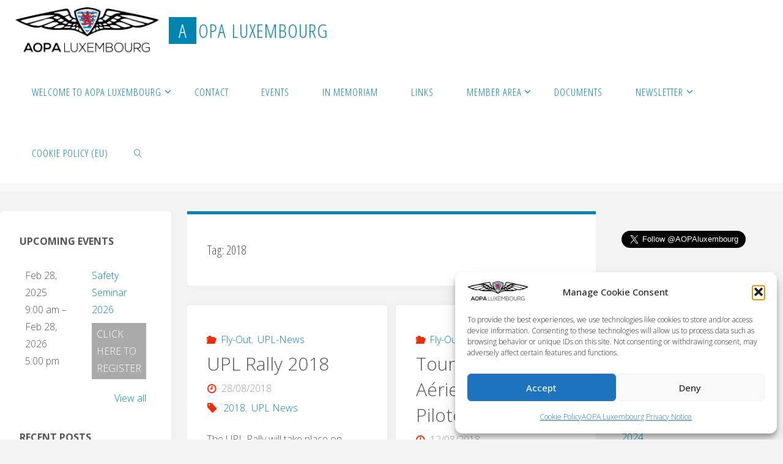

--- FILE ---
content_type: text/html; charset=UTF-8
request_url: https://www.aopa.lu/tag/2018/
body_size: 19131
content:
<!DOCTYPE html>
<html lang="en-US">
<head>
<meta name="viewport" content="width=device-width, user-scalable=yes, initial-scale=1.0">
<meta http-equiv="X-UA-Compatible" content="IE=edge" /><meta charset="UTF-8">
<link rel="profile" href="https://gmpg.org/xfn/11">
<title>2018 &#8211; AOPA Luxembourg</title>
<meta name='robots' content='max-image-preview:large' />
<link rel='dns-prefetch' href='//platform.twitter.com' />
<link rel='dns-prefetch' href='//fonts.googleapis.com' />
<link rel="alternate" type="application/rss+xml" title="AOPA Luxembourg &raquo; Feed" href="https://www.aopa.lu/feed/" />
<link rel="alternate" type="application/rss+xml" title="AOPA Luxembourg &raquo; Comments Feed" href="https://www.aopa.lu/comments/feed/" />
<link rel="alternate" type="application/rss+xml" title="AOPA Luxembourg &raquo; 2018 Tag Feed" href="https://www.aopa.lu/tag/2018/feed/" />
<style id='wp-img-auto-sizes-contain-inline-css'>
img:is([sizes=auto i],[sizes^="auto," i]){contain-intrinsic-size:3000px 1500px}
/*# sourceURL=wp-img-auto-sizes-contain-inline-css */
</style>
<style id='wp-emoji-styles-inline-css'>

	img.wp-smiley, img.emoji {
		display: inline !important;
		border: none !important;
		box-shadow: none !important;
		height: 1em !important;
		width: 1em !important;
		margin: 0 0.07em !important;
		vertical-align: -0.1em !important;
		background: none !important;
		padding: 0 !important;
	}
/*# sourceURL=wp-emoji-styles-inline-css */
</style>
<link rel='stylesheet' id='wp-block-library-css' href='https://www.aopa.lu/wp-includes/css/dist/block-library/style.min.css?ver=6f2330bc8a735dfb647e30fac9e47972' media='all' />
<style id='wp-block-paragraph-inline-css'>
.is-small-text{font-size:.875em}.is-regular-text{font-size:1em}.is-large-text{font-size:2.25em}.is-larger-text{font-size:3em}.has-drop-cap:not(:focus):first-letter{float:left;font-size:8.4em;font-style:normal;font-weight:100;line-height:.68;margin:.05em .1em 0 0;text-transform:uppercase}body.rtl .has-drop-cap:not(:focus):first-letter{float:none;margin-left:.1em}p.has-drop-cap.has-background{overflow:hidden}:root :where(p.has-background){padding:1.25em 2.375em}:where(p.has-text-color:not(.has-link-color)) a{color:inherit}p.has-text-align-left[style*="writing-mode:vertical-lr"],p.has-text-align-right[style*="writing-mode:vertical-rl"]{rotate:180deg}
/*# sourceURL=https://www.aopa.lu/wp-includes/blocks/paragraph/style.min.css */
</style>
<style id='wp-block-table-inline-css'>
.wp-block-table{overflow-x:auto}.wp-block-table table{border-collapse:collapse;width:100%}.wp-block-table thead{border-bottom:3px solid}.wp-block-table tfoot{border-top:3px solid}.wp-block-table td,.wp-block-table th{border:1px solid;padding:.5em}.wp-block-table .has-fixed-layout{table-layout:fixed;width:100%}.wp-block-table .has-fixed-layout td,.wp-block-table .has-fixed-layout th{word-break:break-word}.wp-block-table.aligncenter,.wp-block-table.alignleft,.wp-block-table.alignright{display:table;width:auto}.wp-block-table.aligncenter td,.wp-block-table.aligncenter th,.wp-block-table.alignleft td,.wp-block-table.alignleft th,.wp-block-table.alignright td,.wp-block-table.alignright th{word-break:break-word}.wp-block-table .has-subtle-light-gray-background-color{background-color:#f3f4f5}.wp-block-table .has-subtle-pale-green-background-color{background-color:#e9fbe5}.wp-block-table .has-subtle-pale-blue-background-color{background-color:#e7f5fe}.wp-block-table .has-subtle-pale-pink-background-color{background-color:#fcf0ef}.wp-block-table.is-style-stripes{background-color:initial;border-collapse:inherit;border-spacing:0}.wp-block-table.is-style-stripes tbody tr:nth-child(odd){background-color:#f0f0f0}.wp-block-table.is-style-stripes.has-subtle-light-gray-background-color tbody tr:nth-child(odd){background-color:#f3f4f5}.wp-block-table.is-style-stripes.has-subtle-pale-green-background-color tbody tr:nth-child(odd){background-color:#e9fbe5}.wp-block-table.is-style-stripes.has-subtle-pale-blue-background-color tbody tr:nth-child(odd){background-color:#e7f5fe}.wp-block-table.is-style-stripes.has-subtle-pale-pink-background-color tbody tr:nth-child(odd){background-color:#fcf0ef}.wp-block-table.is-style-stripes td,.wp-block-table.is-style-stripes th{border-color:#0000}.wp-block-table.is-style-stripes{border-bottom:1px solid #f0f0f0}.wp-block-table .has-border-color td,.wp-block-table .has-border-color th,.wp-block-table .has-border-color tr,.wp-block-table .has-border-color>*{border-color:inherit}.wp-block-table table[style*=border-top-color] tr:first-child,.wp-block-table table[style*=border-top-color] tr:first-child td,.wp-block-table table[style*=border-top-color] tr:first-child th,.wp-block-table table[style*=border-top-color]>*,.wp-block-table table[style*=border-top-color]>* td,.wp-block-table table[style*=border-top-color]>* th{border-top-color:inherit}.wp-block-table table[style*=border-top-color] tr:not(:first-child){border-top-color:initial}.wp-block-table table[style*=border-right-color] td:last-child,.wp-block-table table[style*=border-right-color] th,.wp-block-table table[style*=border-right-color] tr,.wp-block-table table[style*=border-right-color]>*{border-right-color:inherit}.wp-block-table table[style*=border-bottom-color] tr:last-child,.wp-block-table table[style*=border-bottom-color] tr:last-child td,.wp-block-table table[style*=border-bottom-color] tr:last-child th,.wp-block-table table[style*=border-bottom-color]>*,.wp-block-table table[style*=border-bottom-color]>* td,.wp-block-table table[style*=border-bottom-color]>* th{border-bottom-color:inherit}.wp-block-table table[style*=border-bottom-color] tr:not(:last-child){border-bottom-color:initial}.wp-block-table table[style*=border-left-color] td:first-child,.wp-block-table table[style*=border-left-color] th,.wp-block-table table[style*=border-left-color] tr,.wp-block-table table[style*=border-left-color]>*{border-left-color:inherit}.wp-block-table table[style*=border-style] td,.wp-block-table table[style*=border-style] th,.wp-block-table table[style*=border-style] tr,.wp-block-table table[style*=border-style]>*{border-style:inherit}.wp-block-table table[style*=border-width] td,.wp-block-table table[style*=border-width] th,.wp-block-table table[style*=border-width] tr,.wp-block-table table[style*=border-width]>*{border-style:inherit;border-width:inherit}
/*# sourceURL=https://www.aopa.lu/wp-includes/blocks/table/style.min.css */
</style>
<style id='global-styles-inline-css'>
:root{--wp--preset--aspect-ratio--square: 1;--wp--preset--aspect-ratio--4-3: 4/3;--wp--preset--aspect-ratio--3-4: 3/4;--wp--preset--aspect-ratio--3-2: 3/2;--wp--preset--aspect-ratio--2-3: 2/3;--wp--preset--aspect-ratio--16-9: 16/9;--wp--preset--aspect-ratio--9-16: 9/16;--wp--preset--color--black: #000000;--wp--preset--color--cyan-bluish-gray: #abb8c3;--wp--preset--color--white: #ffffff;--wp--preset--color--pale-pink: #f78da7;--wp--preset--color--vivid-red: #cf2e2e;--wp--preset--color--luminous-vivid-orange: #ff6900;--wp--preset--color--luminous-vivid-amber: #fcb900;--wp--preset--color--light-green-cyan: #7bdcb5;--wp--preset--color--vivid-green-cyan: #00d084;--wp--preset--color--pale-cyan-blue: #8ed1fc;--wp--preset--color--vivid-cyan-blue: #0693e3;--wp--preset--color--vivid-purple: #9b51e0;--wp--preset--color--accent-1: #0085b2;--wp--preset--color--accent-2: #f42b00;--wp--preset--color--headings: #333;--wp--preset--color--sitetext: #555;--wp--preset--color--sitebg: #fff;--wp--preset--gradient--vivid-cyan-blue-to-vivid-purple: linear-gradient(135deg,rgb(6,147,227) 0%,rgb(155,81,224) 100%);--wp--preset--gradient--light-green-cyan-to-vivid-green-cyan: linear-gradient(135deg,rgb(122,220,180) 0%,rgb(0,208,130) 100%);--wp--preset--gradient--luminous-vivid-amber-to-luminous-vivid-orange: linear-gradient(135deg,rgb(252,185,0) 0%,rgb(255,105,0) 100%);--wp--preset--gradient--luminous-vivid-orange-to-vivid-red: linear-gradient(135deg,rgb(255,105,0) 0%,rgb(207,46,46) 100%);--wp--preset--gradient--very-light-gray-to-cyan-bluish-gray: linear-gradient(135deg,rgb(238,238,238) 0%,rgb(169,184,195) 100%);--wp--preset--gradient--cool-to-warm-spectrum: linear-gradient(135deg,rgb(74,234,220) 0%,rgb(151,120,209) 20%,rgb(207,42,186) 40%,rgb(238,44,130) 60%,rgb(251,105,98) 80%,rgb(254,248,76) 100%);--wp--preset--gradient--blush-light-purple: linear-gradient(135deg,rgb(255,206,236) 0%,rgb(152,150,240) 100%);--wp--preset--gradient--blush-bordeaux: linear-gradient(135deg,rgb(254,205,165) 0%,rgb(254,45,45) 50%,rgb(107,0,62) 100%);--wp--preset--gradient--luminous-dusk: linear-gradient(135deg,rgb(255,203,112) 0%,rgb(199,81,192) 50%,rgb(65,88,208) 100%);--wp--preset--gradient--pale-ocean: linear-gradient(135deg,rgb(255,245,203) 0%,rgb(182,227,212) 50%,rgb(51,167,181) 100%);--wp--preset--gradient--electric-grass: linear-gradient(135deg,rgb(202,248,128) 0%,rgb(113,206,126) 100%);--wp--preset--gradient--midnight: linear-gradient(135deg,rgb(2,3,129) 0%,rgb(40,116,252) 100%);--wp--preset--font-size--small: 10px;--wp--preset--font-size--medium: 20px;--wp--preset--font-size--large: 25px;--wp--preset--font-size--x-large: 42px;--wp--preset--font-size--normal: 16px;--wp--preset--font-size--larger: 40px;--wp--preset--spacing--20: 0.44rem;--wp--preset--spacing--30: 0.67rem;--wp--preset--spacing--40: 1rem;--wp--preset--spacing--50: 1.5rem;--wp--preset--spacing--60: 2.25rem;--wp--preset--spacing--70: 3.38rem;--wp--preset--spacing--80: 5.06rem;--wp--preset--shadow--natural: 6px 6px 9px rgba(0, 0, 0, 0.2);--wp--preset--shadow--deep: 12px 12px 50px rgba(0, 0, 0, 0.4);--wp--preset--shadow--sharp: 6px 6px 0px rgba(0, 0, 0, 0.2);--wp--preset--shadow--outlined: 6px 6px 0px -3px rgb(255, 255, 255), 6px 6px rgb(0, 0, 0);--wp--preset--shadow--crisp: 6px 6px 0px rgb(0, 0, 0);}:where(.is-layout-flex){gap: 0.5em;}:where(.is-layout-grid){gap: 0.5em;}body .is-layout-flex{display: flex;}.is-layout-flex{flex-wrap: wrap;align-items: center;}.is-layout-flex > :is(*, div){margin: 0;}body .is-layout-grid{display: grid;}.is-layout-grid > :is(*, div){margin: 0;}:where(.wp-block-columns.is-layout-flex){gap: 2em;}:where(.wp-block-columns.is-layout-grid){gap: 2em;}:where(.wp-block-post-template.is-layout-flex){gap: 1.25em;}:where(.wp-block-post-template.is-layout-grid){gap: 1.25em;}.has-black-color{color: var(--wp--preset--color--black) !important;}.has-cyan-bluish-gray-color{color: var(--wp--preset--color--cyan-bluish-gray) !important;}.has-white-color{color: var(--wp--preset--color--white) !important;}.has-pale-pink-color{color: var(--wp--preset--color--pale-pink) !important;}.has-vivid-red-color{color: var(--wp--preset--color--vivid-red) !important;}.has-luminous-vivid-orange-color{color: var(--wp--preset--color--luminous-vivid-orange) !important;}.has-luminous-vivid-amber-color{color: var(--wp--preset--color--luminous-vivid-amber) !important;}.has-light-green-cyan-color{color: var(--wp--preset--color--light-green-cyan) !important;}.has-vivid-green-cyan-color{color: var(--wp--preset--color--vivid-green-cyan) !important;}.has-pale-cyan-blue-color{color: var(--wp--preset--color--pale-cyan-blue) !important;}.has-vivid-cyan-blue-color{color: var(--wp--preset--color--vivid-cyan-blue) !important;}.has-vivid-purple-color{color: var(--wp--preset--color--vivid-purple) !important;}.has-black-background-color{background-color: var(--wp--preset--color--black) !important;}.has-cyan-bluish-gray-background-color{background-color: var(--wp--preset--color--cyan-bluish-gray) !important;}.has-white-background-color{background-color: var(--wp--preset--color--white) !important;}.has-pale-pink-background-color{background-color: var(--wp--preset--color--pale-pink) !important;}.has-vivid-red-background-color{background-color: var(--wp--preset--color--vivid-red) !important;}.has-luminous-vivid-orange-background-color{background-color: var(--wp--preset--color--luminous-vivid-orange) !important;}.has-luminous-vivid-amber-background-color{background-color: var(--wp--preset--color--luminous-vivid-amber) !important;}.has-light-green-cyan-background-color{background-color: var(--wp--preset--color--light-green-cyan) !important;}.has-vivid-green-cyan-background-color{background-color: var(--wp--preset--color--vivid-green-cyan) !important;}.has-pale-cyan-blue-background-color{background-color: var(--wp--preset--color--pale-cyan-blue) !important;}.has-vivid-cyan-blue-background-color{background-color: var(--wp--preset--color--vivid-cyan-blue) !important;}.has-vivid-purple-background-color{background-color: var(--wp--preset--color--vivid-purple) !important;}.has-black-border-color{border-color: var(--wp--preset--color--black) !important;}.has-cyan-bluish-gray-border-color{border-color: var(--wp--preset--color--cyan-bluish-gray) !important;}.has-white-border-color{border-color: var(--wp--preset--color--white) !important;}.has-pale-pink-border-color{border-color: var(--wp--preset--color--pale-pink) !important;}.has-vivid-red-border-color{border-color: var(--wp--preset--color--vivid-red) !important;}.has-luminous-vivid-orange-border-color{border-color: var(--wp--preset--color--luminous-vivid-orange) !important;}.has-luminous-vivid-amber-border-color{border-color: var(--wp--preset--color--luminous-vivid-amber) !important;}.has-light-green-cyan-border-color{border-color: var(--wp--preset--color--light-green-cyan) !important;}.has-vivid-green-cyan-border-color{border-color: var(--wp--preset--color--vivid-green-cyan) !important;}.has-pale-cyan-blue-border-color{border-color: var(--wp--preset--color--pale-cyan-blue) !important;}.has-vivid-cyan-blue-border-color{border-color: var(--wp--preset--color--vivid-cyan-blue) !important;}.has-vivid-purple-border-color{border-color: var(--wp--preset--color--vivid-purple) !important;}.has-vivid-cyan-blue-to-vivid-purple-gradient-background{background: var(--wp--preset--gradient--vivid-cyan-blue-to-vivid-purple) !important;}.has-light-green-cyan-to-vivid-green-cyan-gradient-background{background: var(--wp--preset--gradient--light-green-cyan-to-vivid-green-cyan) !important;}.has-luminous-vivid-amber-to-luminous-vivid-orange-gradient-background{background: var(--wp--preset--gradient--luminous-vivid-amber-to-luminous-vivid-orange) !important;}.has-luminous-vivid-orange-to-vivid-red-gradient-background{background: var(--wp--preset--gradient--luminous-vivid-orange-to-vivid-red) !important;}.has-very-light-gray-to-cyan-bluish-gray-gradient-background{background: var(--wp--preset--gradient--very-light-gray-to-cyan-bluish-gray) !important;}.has-cool-to-warm-spectrum-gradient-background{background: var(--wp--preset--gradient--cool-to-warm-spectrum) !important;}.has-blush-light-purple-gradient-background{background: var(--wp--preset--gradient--blush-light-purple) !important;}.has-blush-bordeaux-gradient-background{background: var(--wp--preset--gradient--blush-bordeaux) !important;}.has-luminous-dusk-gradient-background{background: var(--wp--preset--gradient--luminous-dusk) !important;}.has-pale-ocean-gradient-background{background: var(--wp--preset--gradient--pale-ocean) !important;}.has-electric-grass-gradient-background{background: var(--wp--preset--gradient--electric-grass) !important;}.has-midnight-gradient-background{background: var(--wp--preset--gradient--midnight) !important;}.has-small-font-size{font-size: var(--wp--preset--font-size--small) !important;}.has-medium-font-size{font-size: var(--wp--preset--font-size--medium) !important;}.has-large-font-size{font-size: var(--wp--preset--font-size--large) !important;}.has-x-large-font-size{font-size: var(--wp--preset--font-size--x-large) !important;}
/*# sourceURL=global-styles-inline-css */
</style>

<style id='classic-theme-styles-inline-css'>
/*! This file is auto-generated */
.wp-block-button__link{color:#fff;background-color:#32373c;border-radius:9999px;box-shadow:none;text-decoration:none;padding:calc(.667em + 2px) calc(1.333em + 2px);font-size:1.125em}.wp-block-file__button{background:#32373c;color:#fff;text-decoration:none}
/*# sourceURL=/wp-includes/css/classic-themes.min.css */
</style>
<link rel='stylesheet' id='plyr-css-css' href='https://www.aopa.lu/wp-content/plugins/easy-video-player/lib/plyr.css?ver=6f2330bc8a735dfb647e30fac9e47972' media='all' />
<link rel='stylesheet' id='cmplz-general-css' href='https://www.aopa.lu/wp-content/plugins/complianz-gdpr/assets/css/cookieblocker.min.css?ver=1767646559' media='all' />
<link rel='stylesheet' id='fluida-themefonts-css' href='https://www.aopa.lu/wp-content/themes/fluida/resources/fonts/fontfaces.css?ver=1.8.8.1' media='all' />
<link rel='stylesheet' id='fluida-googlefonts-css' href='//fonts.googleapis.com/css?family=Open+Sans%3A%7COpen+Sans+Condensed%3A300%7COpen+Sans%3A100%2C200%2C300%2C400%2C500%2C600%2C700%2C800%2C900%7COpen+Sans%3A700%7COpen+Sans%3A300&#038;ver=1.8.8.1' media='all' />
<link rel='stylesheet' id='fluida-main-css' href='https://www.aopa.lu/wp-content/themes/fluida-child/style.css?ver=1.8.8.1' media='all' />
<style id='fluida-main-inline-css'>
 #site-header-main-inside, #container, #colophon-inside, #footer-inside, #breadcrumbs-container-inside, #wp-custom-header { margin: 0 auto; max-width: 1920px; } #site-header-main { left: 0; right: 0; } #primary { width: 280px; } #secondary { width: 280px; } #container.one-column { } #container.two-columns-right #secondary { float: right; } #container.two-columns-right .main, .two-columns-right #breadcrumbs { width: calc( 98% - 280px ); float: left; } #container.two-columns-left #primary { float: left; } #container.two-columns-left .main, .two-columns-left #breadcrumbs { width: calc( 98% - 280px ); float: right; } #container.three-columns-right #primary, #container.three-columns-left #primary, #container.three-columns-sided #primary { float: left; } #container.three-columns-right #secondary, #container.three-columns-left #secondary, #container.three-columns-sided #secondary { float: left; } #container.three-columns-right #primary, #container.three-columns-left #secondary { margin-left: 2%; margin-right: 2%; } #container.three-columns-right .main, .three-columns-right #breadcrumbs { width: calc( 96% - 560px ); float: left; } #container.three-columns-left .main, .three-columns-left #breadcrumbs { width: calc( 96% - 560px ); float: right; } #container.three-columns-sided #secondary { float: right; } #container.three-columns-sided .main, .three-columns-sided #breadcrumbs { width: calc( 96% - 560px ); float: right; margin: 0 calc( 2% + 280px ) 0 -1920px; } html { font-family: Open Sans; font-size: 16px; font-weight: 300; line-height: 1.8; } #site-title { font-family: Open Sans Condensed; font-size: 200%; font-weight: 300; } #access ul li a { font-family: Open Sans Condensed; font-size: 105%; font-weight: 300; } #access i.search-icon { ; } .widget-title { font-family: Open Sans; font-size: 100%; font-weight: 700; } .widget-container { font-family: Open Sans; font-size: 100%; font-weight: 300; } .entry-title, #reply-title, .woocommerce .main .page-title, .woocommerce .main .entry-title { font-family: Open Sans; font-size: 250%; font-weight: 300; } .content-masonry .entry-title { font-size: 187.5%; } h1 { font-size: 3.029em; } h2 { font-size: 2.678em; } h3 { font-size: 2.327em; } h4 { font-size: 1.976em; } h5 { font-size: 1.625em; } h6 { font-size: 1.274em; } h1, h2, h3, h4, h5, h6 { font-family: Open Sans Condensed; font-weight: 300; } .lp-staticslider .staticslider-caption-title, .seriousslider.seriousslider-theme .seriousslider-caption-title { font-family: Open Sans Condensed; } body { color: #555; background-color: #F3F3F3; } #site-header-main, #site-header-main-inside, #access ul li a, #access ul ul, #access::after { background-color: #fff; } #access .menu-main-search .searchform { border-color: #0085b2; background-color: #0085b2; } .menu-search-animated .searchform input[type="search"], .menu-search-animated .searchform input[type="search"]:focus { color: #fff; } #header a { color: #0085b2; } #access > div > ul > li, #access > div > ul > li > a { color: #0085b2; } #access ul.sub-menu li a, #access ul.children li a { color: #555; } #access ul.sub-menu li:hover > a, #access ul.children li:hover > a { background-color: rgba(85,85,85,0.1); } #access > div > ul > li:hover > a { color: #fff; } #access ul > li.current_page_item > a, #access ul > li.current-menu-item > a, #access ul > li.current_page_ancestor > a, #access ul > li.current-menu-ancestor > a, #access .sub-menu, #access .children { border-top-color: #0085b2; } #access ul ul ul { border-left-color: rgba(85,85,85,0.5); } #access > div > ul > li:hover > a { background-color: #0085b2; } #access ul.children > li.current_page_item > a, #access ul.sub-menu > li.current-menu-item > a, #access ul.children > li.current_page_ancestor > a, #access ul.sub-menu > li.current-menu-ancestor > a { border-color: #555; } .searchform .searchsubmit, .searchform:hover input[type="search"], .searchform input[type="search"]:focus { color: #fff; background-color: transparent; } .searchform::after, .searchform input[type="search"]:focus, .searchform .searchsubmit:hover { background-color: #0085b2; } article.hentry, #primary, .searchform, .main > div:not(#content-masonry), .main > header, .main > nav#nav-below, .pagination span, .pagination a, #nav-old-below .nav-previous, #nav-old-below .nav-next { background-color: #fff; } #breadcrumbs-container { background-color: #f8f8f8;} #secondary { ; } #colophon, #footer { background-color: #222226; color: #AAA; } span.entry-format { color: #0085b2; } .format-aside { border-top-color: #F3F3F3; } article.hentry .post-thumbnail-container { background-color: rgba(85,85,85,0.15); } .entry-content blockquote::before, .entry-content blockquote::after { color: rgba(85,85,85,0.1); } .entry-content h1, .entry-content h2, .entry-content h3, .entry-content h4, .lp-text-content h1, .lp-text-content h2, .lp-text-content h3, .lp-text-content h4 { color: #333; } a { color: #0085b2; } a:hover, .entry-meta span a:hover, .comments-link a:hover { color: #f42b00; } #footer a, .page-title strong { color: #0085b2; } #footer a:hover, #site-title a:hover span { color: #f42b00; } #access > div > ul > li.menu-search-animated:hover i { color: #fff; } .continue-reading-link { color: #fff; background-color: #f42b00} .continue-reading-link:before { background-color: #0085b2} .continue-reading-link:hover { color: #fff; } header.pad-container { border-top-color: #0085b2; } article.sticky:after { background-color: rgba(0,133,178,1); } .socials a:before { color: #0085b2; } .socials a:hover:before { color: #f42b00; } .fluida-normalizedtags #content .tagcloud a { color: #fff; background-color: #0085b2; } .fluida-normalizedtags #content .tagcloud a:hover { background-color: #f42b00; } #toTop .icon-back2top:before { color: #0085b2; } #toTop:hover .icon-back2top:before { color: #f42b00; } .entry-meta .icon-metas:before { color: #f42b00; } .page-link a:hover { border-top-color: #f42b00; } #site-title span a span:nth-child(1) { background-color: #0085b2; color: #fff; width: 1.4em; margin-right: .1em; text-align: center; line-height: 1.4; font-weight: 300; } #site-title span a:hover span:nth-child(1) { background-color: #f42b00; } .fluida-caption-one .main .wp-caption .wp-caption-text { border-bottom-color: #eeeeee; } .fluida-caption-two .main .wp-caption .wp-caption-text { background-color: #f5f5f5; } .fluida-image-one .entry-content img[class*="align"], .fluida-image-one .entry-summary img[class*="align"], .fluida-image-two .entry-content img[class*='align'], .fluida-image-two .entry-summary img[class*='align'] { border-color: #eeeeee; } .fluida-image-five .entry-content img[class*='align'], .fluida-image-five .entry-summary img[class*='align'] { border-color: #0085b2; } /* diffs */ span.edit-link a.post-edit-link, span.edit-link a.post-edit-link:hover, span.edit-link .icon-edit:before { color: #9a9a9a; } .searchform { border-color: #ebebeb; } .entry-meta span, .entry-utility span, .entry-meta time, .comment-meta a, #breadcrumbs-nav .icon-angle-right::before, .footermenu ul li span.sep { color: #9a9a9a; } #footer { border-top-color: #36363a; } #colophon .widget-container:after { background-color: #36363a; } #commentform { max-width:650px;} code, .reply a:after, #nav-below .nav-previous a:before, #nav-below .nav-next a:before, .reply a:after { background-color: #eeeeee; } pre, .entry-meta .author, nav.sidebarmenu, .page-link > span, article .author-info, .comment-author, .commentlist .comment-body, .commentlist .pingback, nav.sidebarmenu li a { border-color: #eeeeee; } select, input[type], textarea { color: #555; } button, input[type="button"], input[type="submit"], input[type="reset"] { background-color: #0085b2; color: #fff; } button:hover, input[type="button"]:hover, input[type="submit"]:hover, input[type="reset"]:hover { background-color: #f42b00; } select, input[type], textarea { border-color: #e9e9e9; } input[type]:hover, textarea:hover, select:hover, input[type]:focus, textarea:focus, select:focus { border-color: #cdcdcd; } hr { background-color: #e9e9e9; } #toTop { background-color: rgba(250,250,250,0.8) } /* gutenberg */ .wp-block-image.alignwide { margin-left: -15%; margin-right: -15%; } .wp-block-image.alignwide img { width: 130%; max-width: 130%; } .has-accent-1-color, .has-accent-1-color:hover { color: #0085b2; } .has-accent-2-color, .has-accent-2-color:hover { color: #f42b00; } .has-headings-color, .has-headings-color:hover { color: #333; } .has-sitetext-color, .has-sitetext-color:hover { color: #555; } .has-sitebg-color, .has-sitebg-color:hover { color: #fff; } .has-accent-1-background-color { background-color: #0085b2; } .has-accent-2-background-color { background-color: #f42b00; } .has-headings-background-color { background-color: #333; } .has-sitetext-background-color { background-color: #555; } .has-sitebg-background-color { background-color: #fff; } .has-small-font-size { font-size: 10px; } .has-regular-font-size { font-size: 16px; } .has-large-font-size { font-size: 25px; } .has-larger-font-size { font-size: 40px; } .has-huge-font-size { font-size: 40px; } /* woocommerce */ .woocommerce-page #respond input#submit.alt, .woocommerce a.button.alt, .woocommerce-page button.button.alt, .woocommerce input.button.alt, .woocommerce #respond input#submit, .woocommerce a.button, .woocommerce button.button, .woocommerce input.button { background-color: #0085b2; color: #fff; line-height: 1.8; } .woocommerce #respond input#submit:hover, .woocommerce a.button:hover, .woocommerce button.button:hover, .woocommerce input.button:hover { background-color: #22a7d4; color: #fff;} .woocommerce-page #respond input#submit.alt, .woocommerce a.button.alt, .woocommerce-page button.button.alt, .woocommerce input.button.alt { background-color: #f42b00; color: #fff; line-height: 1.8; } .woocommerce-page #respond input#submit.alt:hover, .woocommerce a.button.alt:hover, .woocommerce-page button.button.alt:hover, .woocommerce input.button.alt:hover { background-color: #ff4d22; color: #fff;} .woocommerce div.product .woocommerce-tabs ul.tabs li.active { border-bottom-color: #fff; } .woocommerce #respond input#submit.alt.disabled, .woocommerce #respond input#submit.alt.disabled:hover, .woocommerce #respond input#submit.alt:disabled, .woocommerce #respond input#submit.alt:disabled:hover, .woocommerce #respond input#submit.alt[disabled]:disabled, .woocommerce #respond input#submit.alt[disabled]:disabled:hover, .woocommerce a.button.alt.disabled, .woocommerce a.button.alt.disabled:hover, .woocommerce a.button.alt:disabled, .woocommerce a.button.alt:disabled:hover, .woocommerce a.button.alt[disabled]:disabled, .woocommerce a.button.alt[disabled]:disabled:hover, .woocommerce button.button.alt.disabled, .woocommerce button.button.alt.disabled:hover, .woocommerce button.button.alt:disabled, .woocommerce button.button.alt:disabled:hover, .woocommerce button.button.alt[disabled]:disabled, .woocommerce button.button.alt[disabled]:disabled:hover, .woocommerce input.button.alt.disabled, .woocommerce input.button.alt.disabled:hover, .woocommerce input.button.alt:disabled, .woocommerce input.button.alt:disabled:hover, .woocommerce input.button.alt[disabled]:disabled, .woocommerce input.button.alt[disabled]:disabled:hover { background-color: #f42b00; } .woocommerce ul.products li.product .price, .woocommerce div.product p.price, .woocommerce div.product span.price { color: #232323 } #add_payment_method #payment, .woocommerce-cart #payment, .woocommerce-checkout #payment { background: #f5f5f5; } /* mobile menu */ nav#mobile-menu { background-color: #fff; color: #0085b2;} #mobile-menu .menu-main-search input[type="search"] { color: #0085b2; } .main .entry-content, .main .entry-summary { text-align: Default; } .main p, .main ul, .main ol, .main dd, .main pre, .main hr { margin-bottom: 1em; } .main .entry-content p { text-indent: 0em; } .main a.post-featured-image { background-position: center center; } #content { margin-top: 20px; } #content { padding-left: 0px; padding-right: 0px; } #header-widget-area { width: 33%; right: 10px; } .fluida-stripped-table .main thead th, .fluida-bordered-table .main thead th, .fluida-stripped-table .main td, .fluida-stripped-table .main th, .fluida-bordered-table .main th, .fluida-bordered-table .main td { border-color: #e9e9e9; } .fluida-clean-table .main th, .fluida-stripped-table .main tr:nth-child(even) td, .fluida-stripped-table .main tr:nth-child(even) th { background-color: #f6f6f6; } .fluida-cropped-featured .main .post-thumbnail-container { height: 200px; } .fluida-responsive-featured .main .post-thumbnail-container { max-height: 200px; height: auto; } #secondary { border: 0; box-shadow: none; } #primary + #secondary { padding-left: 1em; } article.hentry .article-inner, #breadcrumbs-nav, body.woocommerce.woocommerce-page #breadcrumbs-nav, #content-masonry article.hentry .article-inner, .pad-container { padding-left: 10%; padding-right: 10%; } .fluida-magazine-two.archive #breadcrumbs-nav, .fluida-magazine-two.archive .pad-container, .fluida-magazine-two.search #breadcrumbs-nav, .fluida-magazine-two.search .pad-container, .fluida-magazine-two.page-template-template-page-with-intro #breadcrumbs-nav, .fluida-magazine-two.page-template-template-page-with-intro .pad-container { padding-left: 5%; padding-right: 5%; } .fluida-magazine-three.archive #breadcrumbs-nav, .fluida-magazine-three.archive .pad-container, .fluida-magazine-three.search #breadcrumbs-nav, .fluida-magazine-three.search .pad-container, .fluida-magazine-three.page-template-template-page-with-intro #breadcrumbs-nav, .fluida-magazine-three.page-template-template-page-with-intro .pad-container { padding-left: 3.3333333333333%; padding-right: 3.3333333333333%; } #site-header-main { height:100px; } #sheader, .identity, #nav-toggle { height:100px; line-height:100px; } #access div > ul > li > a { line-height:98px; } #access .menu-main-search > a, #branding { height:100px; } .fluida-responsive-headerimage #masthead #header-image-main-inside { max-height: 250px; } .fluida-cropped-headerimage #masthead div.header-image { height: 250px; } #masthead #site-header-main { position: fixed; top: 0; box-shadow: 0 0 3px rgba(0,0,0,0.2); } #header-image-main { margin-top: 100px; } .fluida-landing-page .lp-blocks-inside, .fluida-landing-page .lp-boxes-inside, .fluida-landing-page .lp-text-inside, .fluida-landing-page .lp-posts-inside, .fluida-landing-page .lp-section-header { max-width: 1360px; } .seriousslider-theme .seriousslider-caption-buttons a:nth-child(2n+1), a.staticslider-button:nth-child(2n+1) { color: #555; border-color: #fff; background-color: #fff; } .seriousslider-theme .seriousslider-caption-buttons a:nth-child(2n+1):hover, a.staticslider-button:nth-child(2n+1):hover { color: #fff; } .seriousslider-theme .seriousslider-caption-buttons a:nth-child(2n), a.staticslider-button:nth-child(2n) { border-color: #fff; color: #fff; } .seriousslider-theme .seriousslider-caption-buttons a:nth-child(2n):hover, .staticslider-button:nth-child(2n):hover { color: #555; background-color: #fff; } .fluida-landing-page #header-image-main-inside { display: block; } .lp-blocks { ; } .lp-block > i::before { color: #0085b2; } .lp-block:hover i::before { color: #f42b00; } .lp-block i:after { background-color: #0085b2; } .lp-block:hover i:after { background-color: #f42b00; } .lp-block-text, .lp-boxes-static .lp-box-text, .lp-section-desc { color: #919191; } .lp-text { background-color: #FFF; } .lp-boxes-1 .lp-box .lp-box-image { height: 250px; } .lp-boxes-1.lp-boxes-animated .lp-box:hover .lp-box-text { max-height: 150px; } .lp-boxes-2 .lp-box .lp-box-image { height: 400px; } .lp-boxes-2.lp-boxes-animated .lp-box:hover .lp-box-text { max-height: 300px; } .lp-box-readmore { color: #0085b2; } .lp-boxes { ; } .lp-boxes .lp-box-overlay { background-color: rgba(0,133,178, 0.9); } .lpbox-rnd1 { background-color: #c8c8c8; } .lpbox-rnd2 { background-color: #c3c3c3; } .lpbox-rnd3 { background-color: #bebebe; } .lpbox-rnd4 { background-color: #b9b9b9; } .lpbox-rnd5 { background-color: #b4b4b4; } .lpbox-rnd6 { background-color: #afafaf; } .lpbox-rnd7 { background-color: #aaaaaa; } .lpbox-rnd8 { background-color: #a5a5a5; } 
/*# sourceURL=fluida-main-inline-css */
</style>
<link rel='stylesheet' id='login-with-ajax-css' href='https://www.aopa.lu/wp-content/plugins/login-with-ajax/templates/login-with-ajax.min.css?ver=4.5.1' media='all' />
<script src="https://www.aopa.lu/wp-includes/js/jquery/jquery.min.js?ver=3.7.1" id="jquery-core-js"></script>
<script src="https://www.aopa.lu/wp-includes/js/jquery/jquery-migrate.min.js?ver=3.4.1" id="jquery-migrate-js"></script>
<script id="plyr-js-js-extra">
var easy_video_player = {"plyr_iconUrl":"https://www.aopa.lu/wp-content/plugins/easy-video-player/lib/plyr.svg","plyr_blankVideo":"https://www.aopa.lu/wp-content/plugins/easy-video-player/lib/blank.mp4"};
//# sourceURL=plyr-js-js-extra
</script>
<script src="https://www.aopa.lu/wp-content/plugins/easy-video-player/lib/plyr.js?ver=6f2330bc8a735dfb647e30fac9e47972" id="plyr-js-js"></script>
<script id="login-with-ajax-js-extra">
var LWA = {"ajaxurl":"https://www.aopa.lu/wp-admin/admin-ajax.php","off":""};
//# sourceURL=login-with-ajax-js-extra
</script>
<script src="https://www.aopa.lu/wp-content/plugins/login-with-ajax/templates/login-with-ajax.min.js?ver=4.5.1" id="login-with-ajax-js"></script>
<link rel="https://api.w.org/" href="https://www.aopa.lu/wp-json/" /><link rel="alternate" title="JSON" type="application/json" href="https://www.aopa.lu/wp-json/wp/v2/tags/22" /><link rel="EditURI" type="application/rsd+xml" title="RSD" href="https://www.aopa.lu/xmlrpc.php?rsd" />
			<style>.cmplz-hidden {
					display: none !important;
				}</style><link rel="me" href="https://twitter.com/AOPAluxembourg"><meta name="twitter:widgets:link-color" content="#000000"><meta name="twitter:widgets:border-color" content="#000000"><meta name="twitter:partner" content="tfwp"><link rel="icon" href="https://www.aopa.lu/wp-content/uploads/cropped-Logo-iAOPA-Luxembourg-500-no-Text-1-32x32.png" sizes="32x32" />
<link rel="icon" href="https://www.aopa.lu/wp-content/uploads/cropped-Logo-iAOPA-Luxembourg-500-no-Text-1-192x192.png" sizes="192x192" />
<link rel="apple-touch-icon" href="https://www.aopa.lu/wp-content/uploads/cropped-Logo-iAOPA-Luxembourg-500-no-Text-1-180x180.png" />
<meta name="msapplication-TileImage" content="https://www.aopa.lu/wp-content/uploads/cropped-Logo-iAOPA-Luxembourg-500-no-Text-1-270x270.png" />

<meta name="twitter:card" content="summary"><meta name="twitter:title" content="Tag: 2018"><meta name="twitter:site" content="@AOPAluxembourg">
<link rel='stylesheet' id='civievent-widget-Stylesheet-css' href='https://www.aopa.lu/wp-content/plugins/civievent-widget/civievent-widget.css?ver=6f2330bc8a735dfb647e30fac9e47972' media='all' />
</head>

<body data-rsssl=1 data-cmplz=1 class="archive tag tag-22 wp-custom-logo wp-embed-responsive wp-theme-fluida wp-child-theme-fluida-child fluida-image-one fluida-caption-two fluida-totop-normal fluida-stripped-table fluida-fixed-menu fluida-responsive-headerimage fluida-cropped-featured fluida-magazine-two fluida-magazine-layout fluida-comment-placeholder fluida-elementshadow fluida-elementradius fluida-normalizedtags fluida-article-animation-1 fluida-menu-animation" itemscope itemtype="http://schema.org/WebPage">
			<a class="skip-link screen-reader-text" href="#main" title="Skip to content"> Skip to content </a>
			<div id="site-wrapper">

	<header id="masthead" class="cryout"  itemscope itemtype="http://schema.org/WPHeader">

		<div id="site-header-main">
			<div id="site-header-main-inside">

								<nav id="mobile-menu">
					<div><ul id="mobile-nav" class=""><li id="menu-item-22" class="menu-item menu-item-type-post_type menu-item-object-page menu-item-has-children menu-item-22"><a href="https://www.aopa.lu/welcome-to-aopa/"><span>Welcome to AOPA Luxembourg</span></a>
<ul class="sub-menu">
	<li id="menu-item-35" class="menu-item menu-item-type-post_type menu-item-object-page menu-item-35"><a href="https://www.aopa.lu/what-is-aopa-luxembourg/"><span>What is AOPA Luxembourg</span></a></li>
	<li id="menu-item-24" class="menu-item menu-item-type-post_type menu-item-object-page menu-item-24"><a href="https://www.aopa.lu/what-is-general-aviation-aerial-work/"><span>What is general Aviation / Aerial Work?</span></a></li>
	<li id="menu-item-25" class="menu-item menu-item-type-post_type menu-item-object-page menu-item-25"><a href="https://www.aopa.lu/what-does-aopa-do-for-you/"><span>What does AOPA do for you?</span></a></li>
	<li id="menu-item-26" class="menu-item menu-item-type-post_type menu-item-object-page menu-item-26"><a href="https://www.aopa.lu/gaaws-needs-are-aopas-aims/"><span>GA/AW’s needs are AOPA’s aims!</span></a></li>
	<li id="menu-item-645" class="menu-item menu-item-type-post_type menu-item-object-page menu-item-645"><a href="https://www.aopa.lu/what-does-iaopa-stand-for/"><span>What does IAOPA stand for?</span></a></li>
	<li id="menu-item-1549" class="menu-item menu-item-type-post_type menu-item-object-page menu-item-1549"><a href="https://www.aopa.lu/membershipbenefits/"><span>AOPA Luxembourg Membership Benefits</span></a></li>
</ul>
</li>
<li id="menu-item-42" class="menu-item menu-item-type-post_type menu-item-object-page menu-item-42"><a href="https://www.aopa.lu/contact/"><span>Contact</span></a></li>
<li id="menu-item-973" class="menu-item menu-item-type-custom menu-item-object-custom menu-item-973"><a href="https://www.aopa.lu/civicrm/event/list/?reset=1"><span>Events</span></a></li>
<li id="menu-item-2177" class="menu-item menu-item-type-taxonomy menu-item-object-category menu-item-2177"><a href="https://www.aopa.lu/category/inmemoriam/"><span>In Memoriam</span></a></li>
<li id="menu-item-45" class="menu-item menu-item-type-post_type menu-item-object-page menu-item-45"><a href="https://www.aopa.lu/links/"><span>Links</span></a></li>
<li id="menu-item-1271" class="menu-item menu-item-type-post_type menu-item-object-page menu-item-has-children menu-item-1271"><a href="https://www.aopa.lu/member-area/"><span>Member Area</span></a>
<ul class="sub-menu">
	<li id="menu-item-1272" class="nmr-logged-out menu-item menu-item-type-custom menu-item-object-custom menu-item-1272"><a href="/index.php/civicrm?page=CiviCRM&#038;q=civicrm%2Fcontribute%2Ftransact&#038;reset=1&#038;id=1"><span>Sign Up</span></a></li>
	<li id="menu-item-1278" class="nmr-logged-out menu-item menu-item-type-post_type menu-item-object-page menu-item-1278"><a href="https://www.aopa.lu/aopa-login/"><span>Login</span></a></li>
</ul>
</li>
<li id="menu-item-1601" class="menu-item menu-item-type-post_type menu-item-object-page menu-item-1601"><a href="https://www.aopa.lu/documents/"><span>Documents</span></a></li>
<li id="menu-item-1304" class="menu-item menu-item-type-post_type menu-item-object-page menu-item-has-children menu-item-1304"><a href="https://www.aopa.lu/newsletter/"><span>Newsletter</span></a>
<ul class="sub-menu">
	<li id="menu-item-1297" class="menu-item menu-item-type-post_type menu-item-object-page menu-item-1297"><a href="https://www.aopa.lu/aopa-luxembourg-newsletter-subscription/"><span>Subscribe</span></a></li>
	<li id="menu-item-1309" class="menu-item menu-item-type-post_type menu-item-object-page menu-item-1309"><a href="https://www.aopa.lu/aopa-luxembourg-newsletter-archive/"><span>Archive</span></a></li>
</ul>
</li>
<li id="menu-item-1652" class="menu-item menu-item-type-post_type menu-item-object-page menu-item-1652"><a href="https://www.aopa.lu/cookie-policy-eu/"><span>Cookie Policy (EU)</span></a></li>
<li class='menu-main-search menu-search-animated'>
			<a role='link' href><i class='search-icon'></i><span class='screen-reader-text'>Search</span></a>
<form role="search" method="get" class="searchform" action="https://www.aopa.lu/">
	<label>
		<span class="screen-reader-text">Search for:</span>
		<input type="search" class="s" placeholder="Search" value="" name="s" />
	</label>
	<button type="submit" class="searchsubmit"><span class="screen-reader-text">Search</span><i class="blicon-magnifier"></i></button>
</form>

		</li></ul></div>					<button id="nav-cancel"><i class="blicon-cross3"></i></button>
				</nav> <!-- #mobile-menu -->
				
				<div id="branding">
					<div class="identity"><a href="https://www.aopa.lu/" id="logo" class="custom-logo-link" title="AOPA Luxembourg" rel="home"><img   src="https://www.aopa.lu/wp-content/uploads/Logo-iAOPA-Luxembourg-250.png" class="custom-logo" alt="AOPA Luxembourg" decoding="async" /></a></div><div id="site-text"><div itemprop="headline" id="site-title"><span> <a href="https://www.aopa.lu/" title="AOPA Luxembourg" rel="home">AOPA Luxembourg</a> </span></div><span id="site-description"  itemprop="description" >AOPA Luxembourg</span></div>				</div><!-- #branding -->

				
								<a id="nav-toggle" href="#"><span>&nbsp;</span></a>
				<nav id="access" role="navigation"  aria-label="Primary Menu"  itemscope itemtype="http://schema.org/SiteNavigationElement">
						<div><ul id="prime_nav" class=""><li class="menu-item menu-item-type-post_type menu-item-object-page menu-item-has-children menu-item-22"><a href="https://www.aopa.lu/welcome-to-aopa/"><span>Welcome to AOPA Luxembourg</span></a>
<ul class="sub-menu">
	<li class="menu-item menu-item-type-post_type menu-item-object-page menu-item-35"><a href="https://www.aopa.lu/what-is-aopa-luxembourg/"><span>What is AOPA Luxembourg</span></a></li>
	<li class="menu-item menu-item-type-post_type menu-item-object-page menu-item-24"><a href="https://www.aopa.lu/what-is-general-aviation-aerial-work/"><span>What is general Aviation / Aerial Work?</span></a></li>
	<li class="menu-item menu-item-type-post_type menu-item-object-page menu-item-25"><a href="https://www.aopa.lu/what-does-aopa-do-for-you/"><span>What does AOPA do for you?</span></a></li>
	<li class="menu-item menu-item-type-post_type menu-item-object-page menu-item-26"><a href="https://www.aopa.lu/gaaws-needs-are-aopas-aims/"><span>GA/AW’s needs are AOPA’s aims!</span></a></li>
	<li class="menu-item menu-item-type-post_type menu-item-object-page menu-item-645"><a href="https://www.aopa.lu/what-does-iaopa-stand-for/"><span>What does IAOPA stand for?</span></a></li>
	<li class="menu-item menu-item-type-post_type menu-item-object-page menu-item-1549"><a href="https://www.aopa.lu/membershipbenefits/"><span>AOPA Luxembourg Membership Benefits</span></a></li>
</ul>
</li>
<li class="menu-item menu-item-type-post_type menu-item-object-page menu-item-42"><a href="https://www.aopa.lu/contact/"><span>Contact</span></a></li>
<li class="menu-item menu-item-type-custom menu-item-object-custom menu-item-973"><a href="https://www.aopa.lu/civicrm/event/list/?reset=1"><span>Events</span></a></li>
<li class="menu-item menu-item-type-taxonomy menu-item-object-category menu-item-2177"><a href="https://www.aopa.lu/category/inmemoriam/"><span>In Memoriam</span></a></li>
<li class="menu-item menu-item-type-post_type menu-item-object-page menu-item-45"><a href="https://www.aopa.lu/links/"><span>Links</span></a></li>
<li class="menu-item menu-item-type-post_type menu-item-object-page menu-item-has-children menu-item-1271"><a href="https://www.aopa.lu/member-area/"><span>Member Area</span></a>
<ul class="sub-menu">
	<li class="nmr-logged-out menu-item menu-item-type-custom menu-item-object-custom menu-item-1272"><a href="/index.php/civicrm?page=CiviCRM&#038;q=civicrm%2Fcontribute%2Ftransact&#038;reset=1&#038;id=1"><span>Sign Up</span></a></li>
	<li class="nmr-logged-out menu-item menu-item-type-post_type menu-item-object-page menu-item-1278"><a href="https://www.aopa.lu/aopa-login/"><span>Login</span></a></li>
</ul>
</li>
<li class="menu-item menu-item-type-post_type menu-item-object-page menu-item-1601"><a href="https://www.aopa.lu/documents/"><span>Documents</span></a></li>
<li class="menu-item menu-item-type-post_type menu-item-object-page menu-item-has-children menu-item-1304"><a href="https://www.aopa.lu/newsletter/"><span>Newsletter</span></a>
<ul class="sub-menu">
	<li class="menu-item menu-item-type-post_type menu-item-object-page menu-item-1297"><a href="https://www.aopa.lu/aopa-luxembourg-newsletter-subscription/"><span>Subscribe</span></a></li>
	<li class="menu-item menu-item-type-post_type menu-item-object-page menu-item-1309"><a href="https://www.aopa.lu/aopa-luxembourg-newsletter-archive/"><span>Archive</span></a></li>
</ul>
</li>
<li class="menu-item menu-item-type-post_type menu-item-object-page menu-item-1652"><a href="https://www.aopa.lu/cookie-policy-eu/"><span>Cookie Policy (EU)</span></a></li>
<li class='menu-main-search menu-search-animated'>
			<a role='link' href><i class='search-icon'></i><span class='screen-reader-text'>Search</span></a>
<form role="search" method="get" class="searchform" action="https://www.aopa.lu/">
	<label>
		<span class="screen-reader-text">Search for:</span>
		<input type="search" class="s" placeholder="Search" value="" name="s" />
	</label>
	<button type="submit" class="searchsubmit"><span class="screen-reader-text">Search</span><i class="blicon-magnifier"></i></button>
</form>

		</li></ul></div>				</nav><!-- #access -->
				
			</div><!-- #site-header-main-inside -->
		</div><!-- #site-header-main -->

		<div id="header-image-main">
			<div id="header-image-main-inside">
							<div class="header-image"  style="background-image: url(https://www.aopa.lu/wp-content/uploads/cropped-sky_ft.jpg)" ></div>
			<img class="header-image" alt="Tag: &lt;span&gt;2018&lt;/span&gt;" src="https://www.aopa.lu/wp-content/uploads/cropped-sky_ft.jpg" />
							</div><!-- #header-image-main-inside -->
		</div><!-- #header-image-main -->

	</header><!-- #masthead -->

	<div id="breadcrumbs-container" class="cryout three-columns-sided"><div id="breadcrumbs-container-inside"><div id="breadcrumbs"> <nav id="breadcrumbs-nav"><a href="https://www.aopa.lu" title="Home"><i class="blicon-home2"></i><span class="screen-reader-text">Home</span></a><i class="icon-angle-right"></i> <span class="current">Posts tagged "2018"</span></nav></div></div></div><!-- breadcrumbs -->
	
	<div id="content" class="cryout">
		
	<div id="container" class="three-columns-sided">
		<main id="main" class="main">
			
			
				<header class="page-header pad-container"  itemscope itemtype="http://schema.org/WebPageElement">
					<h1 class="page-title"  itemprop="headline">Tag: <span>2018</span></h1>				</header><!-- .page-header -->

				<div id="content-masonry" class="content-masonry"  itemscope itemtype="http://schema.org/Blog">
					
<article id="post-670" class="hentry post-670 post type-post status-publish format-standard category-fly-out category-upl-news tag-22 tag-upl-news" itemscope itemtype="http://schema.org/BlogPosting" itemprop="blogPost">

		<div class="article-inner">
		<header class="entry-header">
			<div class="entry-meta">
				<span class="bl_categ" >
					<i class="icon-folder-open icon-metas" title="Categories"></i><a href="https://www.aopa.lu/category/fly-out/" rel="category tag">Fly-Out</a>, <a href="https://www.aopa.lu/category/upl-news/" rel="category tag">UPL-News</a></span>
			  </div>
			<h2 class="entry-title" itemprop="headline"><a href="https://www.aopa.lu/2018/08/28/upl-rally-2018/"  itemprop="mainEntityOfPage" rel="bookmark">UPL Rally 2018</a></h2>			
			<div class="entry-meta">
				
		<span class="onDate date">
			<i class="icon-time icon-metas" title="Date"></i>
			<time class="published" datetime="2018-08-28T13:10:29+02:00"  itemprop="datePublished">28/08/2018</time>
			<time class="updated" datetime="2018-08-28T13:10:29+02:00"  itemprop="dateModified">28/08/2018</time>
		</span>
				<span class="footer-tags"  itemprop="keywords">
				<i class="icon-tag icon-metas" title="Tagged"></i>&nbsp;<a href="https://www.aopa.lu/tag/2018/" rel="tag">2018</a>, <a href="https://www.aopa.lu/tag/upl-news/" rel="tag">UPL News</a>		</span>
					</div><!-- .entry-meta -->

		</header><!-- .entry-header -->

		
				<div class="entry-summary"  itemprop="description">
					<p>The UPL Rally will take place on September 22nd 2018. Please find hereafter the links to the inscription form as well as the application form for the issue of an FAI sports license. Final date to answer by return mail: 20 September 2018</p>
				</div><!-- .entry-summary -->
				<footer class="post-continue-container">
					<a class="continue-reading-link" href="https://www.aopa.lu/2018/08/28/upl-rally-2018/"><span>Continue reading</span><em class="screen-reader-text">"UPL Rally 2018"</em><i class="icon-angle-right"></i></a>				</footer>

			
		
	<span class="schema-publisher" itemprop="publisher" itemscope itemtype="https://schema.org/Organization">
         <span itemprop="logo" itemscope itemtype="https://schema.org/ImageObject">
           <meta itemprop="url" content="https://www.aopa.lu/wp-content/uploads/Logo-iAOPA-Luxembourg-250.png">
         </span>
         <meta itemprop="name" content="AOPA Luxembourg">
    </span>
<link itemprop="mainEntityOfPage" href="https://www.aopa.lu/upl-rally-2018/" />	</div><!-- .article-inner -->
</article><!-- #post-670 -->


<article id="post-665" class="hentry post-665 post type-post status-publish format-standard category-fly-out category-upl-news tag-22 tag-fly-out tag-upl-news" itemscope itemtype="http://schema.org/BlogPosting" itemprop="blogPost">

		<div class="article-inner">
		<header class="entry-header">
			<div class="entry-meta">
				<span class="bl_categ" >
					<i class="icon-folder-open icon-metas" title="Categories"></i><a href="https://www.aopa.lu/category/fly-out/" rel="category tag">Fly-Out</a>, <a href="https://www.aopa.lu/category/upl-news/" rel="category tag">UPL-News</a></span>
			  </div>
			<h2 class="entry-title" itemprop="headline"><a href="https://www.aopa.lu/2018/08/12/tour-de-france-aerien-des-jeunes-pilotes/"  itemprop="mainEntityOfPage" rel="bookmark">Tour de France Aérien des jeunes Pilotes</a></h2>			
			<div class="entry-meta">
				
		<span class="onDate date">
			<i class="icon-time icon-metas" title="Date"></i>
			<time class="published" datetime="2018-08-12T12:58:00+02:00"  itemprop="datePublished">12/08/2018</time>
			<time class="updated" datetime="2018-08-12T12:58:00+02:00"  itemprop="dateModified">12/08/2018</time>
		</span>
				<span class="footer-tags"  itemprop="keywords">
				<i class="icon-tag icon-metas" title="Tagged"></i>&nbsp;<a href="https://www.aopa.lu/tag/2018/" rel="tag">2018</a>, <a href="https://www.aopa.lu/tag/fly-out/" rel="tag">Fly-Out</a>, <a href="https://www.aopa.lu/tag/upl-news/" rel="tag">UPL News</a>		</span>
					</div><!-- .entry-meta -->

		</header><!-- .entry-header -->

		
				<div class="entry-summary"  itemprop="description">
					<p>&nbsp;</p>
				</div><!-- .entry-summary -->
				<footer class="post-continue-container">
					<a class="continue-reading-link" href="https://www.aopa.lu/2018/08/12/tour-de-france-aerien-des-jeunes-pilotes/"><span>Continue reading</span><em class="screen-reader-text">"Tour de France Aérien des jeunes Pilotes"</em><i class="icon-angle-right"></i></a>				</footer>

			
		
	<span class="schema-publisher" itemprop="publisher" itemscope itemtype="https://schema.org/Organization">
         <span itemprop="logo" itemscope itemtype="https://schema.org/ImageObject">
           <meta itemprop="url" content="https://www.aopa.lu/wp-content/uploads/Logo-iAOPA-Luxembourg-250.png">
         </span>
         <meta itemprop="name" content="AOPA Luxembourg">
    </span>
<link itemprop="mainEntityOfPage" href="https://www.aopa.lu/tour-de-france-aerien-des-jeunes-pilotes/" />	</div><!-- .article-inner -->
</article><!-- #post-665 -->


<article id="post-659" class="hentry post-659 post type-post status-publish format-standard has-post-thumbnail category-fly-out tag-22 tag-fly-out tag-upl-news" itemscope itemtype="http://schema.org/BlogPosting" itemprop="blogPost">

			<div class="post-thumbnail-container"   itemprop="image" itemscope itemtype="http://schema.org/ImageObject">

			<a href="https://www.aopa.lu/2018/08/07/memorial-hans-gutmann-tourist-rally-flight-2018-2/" title="Memorial Hans Gutmann Tourist Rally Flight 2018" tabindex="-1"
				 style="background-image: url(https://www.aopa.lu/wp-content/uploads/HGR_2018_2-629x200.jpg)"  class="post-featured-image" >

			</a>
			<a class="responsive-featured-image" href="https://www.aopa.lu/2018/08/07/memorial-hans-gutmann-tourist-rally-flight-2018-2/" title="Memorial Hans Gutmann Tourist Rally Flight 2018" tabindex="-1">
				<picture>
	 				<source media="(max-width: 1152px)" sizes="(max-width: 800px) 100vw,(max-width: 1152px) 50vw, 629px" srcset="https://www.aopa.lu/wp-content/uploads/HGR_2018_2-512x200.jpg 512w">
					<source media="(max-width: 800px)" sizes="(max-width: 800px) 100vw,(max-width: 1152px) 50vw, 629px" srcset="https://www.aopa.lu/wp-content/uploads/HGR_2018_2-800x200.jpg 800w">
										<img alt="Memorial Hans Gutmann Tourist Rally Flight 2018"  itemprop="url" src="https://www.aopa.lu/wp-content/uploads/HGR_2018_2-629x200.jpg" />
				</picture>
			</a>
			<meta itemprop="width" content="629">
			<meta itemprop="height" content="200">

		</div>
		<div class="article-inner">
		<header class="entry-header">
			<div class="entry-meta">
				<span class="bl_categ" >
					<i class="icon-folder-open icon-metas" title="Categories"></i><a href="https://www.aopa.lu/category/fly-out/" rel="category tag">Fly-Out</a></span>
			  </div>
			<h2 class="entry-title" itemprop="headline"><a href="https://www.aopa.lu/2018/08/07/memorial-hans-gutmann-tourist-rally-flight-2018-2/"  itemprop="mainEntityOfPage" rel="bookmark">Memorial Hans Gutmann Tourist Rally Flight 2018</a></h2>			
			<div class="entry-meta">
				
		<span class="onDate date">
			<i class="icon-time icon-metas" title="Date"></i>
			<time class="published" datetime="2018-08-07T11:08:26+02:00"  itemprop="datePublished">07/08/2018</time>
			<time class="updated" datetime="2019-02-28T22:07:23+01:00"  itemprop="dateModified">28/02/2019</time>
		</span>
				<span class="footer-tags"  itemprop="keywords">
				<i class="icon-tag icon-metas" title="Tagged"></i>&nbsp;<a href="https://www.aopa.lu/tag/2018/" rel="tag">2018</a>, <a href="https://www.aopa.lu/tag/fly-out/" rel="tag">Fly-Out</a>, <a href="https://www.aopa.lu/tag/upl-news/" rel="tag">UPL News</a>		</span>
					</div><!-- .entry-meta -->

		</header><!-- .entry-header -->

		
				<div class="entry-summary"  itemprop="description">
					<p>Auch in diesem Jahr organisierte FUN TRAVEL die inzwischen international bekannte „Memorial Hans Gutmann Tourist Rally Flight “, die vom 13. – 22. Juli stattfand. Mit der Unterstützung von „Luxembourg – Let’s Make it Happen!“ startete die von der FAI-GAC ausgeschriebene und unterstützte Rally 2018 in Jakabszállás (Ungarn) unweit des &hellip;</p>
				</div><!-- .entry-summary -->
				<footer class="post-continue-container">
					<a class="continue-reading-link" href="https://www.aopa.lu/2018/08/07/memorial-hans-gutmann-tourist-rally-flight-2018-2/"><span>Continue reading</span><em class="screen-reader-text">"Memorial Hans Gutmann Tourist Rally Flight 2018"</em><i class="icon-angle-right"></i></a>				</footer>

			
		
	<span class="schema-publisher" itemprop="publisher" itemscope itemtype="https://schema.org/Organization">
         <span itemprop="logo" itemscope itemtype="https://schema.org/ImageObject">
           <meta itemprop="url" content="https://www.aopa.lu/wp-content/uploads/Logo-iAOPA-Luxembourg-250.png">
         </span>
         <meta itemprop="name" content="AOPA Luxembourg">
    </span>
<link itemprop="mainEntityOfPage" href="https://www.aopa.lu/memorial-hans-gutmann-tourist-rally-flight-2018-2/" />	</div><!-- .article-inner -->
</article><!-- #post-659 -->


<article id="post-647" class="hentry post-647 post type-post status-publish format-standard category-upl-news tag-22 tag-upl-news" itemscope itemtype="http://schema.org/BlogPosting" itemprop="blogPost">

		<div class="article-inner">
		<header class="entry-header">
			<div class="entry-meta">
				<span class="bl_categ" >
					<i class="icon-folder-open icon-metas" title="Categories"></i><a href="https://www.aopa.lu/category/upl-news/" rel="category tag">UPL-News</a></span>
			  </div>
			<h2 class="entry-title" itemprop="headline"><a href="https://www.aopa.lu/2018/06/24/long-range-rally-georgia/"  itemprop="mainEntityOfPage" rel="bookmark">Long range Rally Georgia</a></h2>			
			<div class="entry-meta">
				
		<span class="onDate date">
			<i class="icon-time icon-metas" title="Date"></i>
			<time class="published" datetime="2018-06-24T19:51:36+02:00"  itemprop="datePublished">24/06/2018</time>
			<time class="updated" datetime="2018-06-24T19:51:36+02:00"  itemprop="dateModified">24/06/2018</time>
		</span>
				<span class="footer-tags"  itemprop="keywords">
				<i class="icon-tag icon-metas" title="Tagged"></i>&nbsp;<a href="https://www.aopa.lu/tag/2018/" rel="tag">2018</a>, <a href="https://www.aopa.lu/tag/upl-news/" rel="tag">UPL News</a>		</span>
					</div><!-- .entry-meta -->

		</header><!-- .entry-header -->

		
				<div class="entry-summary"  itemprop="description">
					<p>Our member, Dino Quaresimin and his spouse, being the Luxembourg team on the long range rally to European Georgia took off this morning with his plane LX-DIN at Batumi airport in Georgia flying to the most Eastern general Aviation airfield in Europe Natakhtari with Avgas ! he last leg to &hellip;</p>
				</div><!-- .entry-summary -->
				<footer class="post-continue-container">
					<a class="continue-reading-link" href="https://www.aopa.lu/2018/06/24/long-range-rally-georgia/"><span>Continue reading</span><em class="screen-reader-text">"Long range Rally Georgia"</em><i class="icon-angle-right"></i></a>				</footer>

			
		
	<span class="schema-publisher" itemprop="publisher" itemscope itemtype="https://schema.org/Organization">
         <span itemprop="logo" itemscope itemtype="https://schema.org/ImageObject">
           <meta itemprop="url" content="https://www.aopa.lu/wp-content/uploads/Logo-iAOPA-Luxembourg-250.png">
         </span>
         <meta itemprop="name" content="AOPA Luxembourg">
    </span>
<link itemprop="mainEntityOfPage" href="https://www.aopa.lu/long-range-rally-georgia/" />	</div><!-- .article-inner -->
</article><!-- #post-647 -->


<article id="post-639" class="hentry post-639 post type-post status-publish format-standard has-post-thumbnail category-fly-out tag-22 tag-fly-out" itemscope itemtype="http://schema.org/BlogPosting" itemprop="blogPost">

			<div class="post-thumbnail-container"   itemprop="image" itemscope itemtype="http://schema.org/ImageObject">

			<a href="https://www.aopa.lu/2018/06/24/fly-out-texel-annecy/" title="Fly-Out Texel &amp; Annecy" tabindex="-1"
				 style="background-image: url(https://www.aopa.lu/wp-content/uploads/texel-629x200.jpg)"  class="post-featured-image" >

			</a>
			<a class="responsive-featured-image" href="https://www.aopa.lu/2018/06/24/fly-out-texel-annecy/" title="Fly-Out Texel &amp; Annecy" tabindex="-1">
				<picture>
	 				<source media="(max-width: 1152px)" sizes="(max-width: 800px) 100vw,(max-width: 1152px) 50vw, 629px" srcset="https://www.aopa.lu/wp-content/uploads/texel-512x200.jpg 512w">
					<source media="(max-width: 800px)" sizes="(max-width: 800px) 100vw,(max-width: 1152px) 50vw, 629px" srcset="https://www.aopa.lu/wp-content/uploads/texel-800x200.jpg 800w">
										<img alt="Fly-Out Texel &#038; Annecy"  itemprop="url" src="https://www.aopa.lu/wp-content/uploads/texel-629x200.jpg" />
				</picture>
			</a>
			<meta itemprop="width" content="629">
			<meta itemprop="height" content="200">

		</div>
		<div class="article-inner">
		<header class="entry-header">
			<div class="entry-meta">
				<span class="bl_categ" >
					<i class="icon-folder-open icon-metas" title="Categories"></i><a href="https://www.aopa.lu/category/fly-out/" rel="category tag">Fly-Out</a></span>
			  </div>
			<h2 class="entry-title" itemprop="headline"><a href="https://www.aopa.lu/2018/06/24/fly-out-texel-annecy/"  itemprop="mainEntityOfPage" rel="bookmark">Fly-Out Texel &#038; Annecy</a></h2>			
			<div class="entry-meta">
				
		<span class="onDate date">
			<i class="icon-time icon-metas" title="Date"></i>
			<time class="published" datetime="2018-06-24T01:35:18+02:00"  itemprop="datePublished">24/06/2018</time>
			<time class="updated" datetime="2019-02-28T22:10:18+01:00"  itemprop="dateModified">28/02/2019</time>
		</span>
				<span class="footer-tags"  itemprop="keywords">
				<i class="icon-tag icon-metas" title="Tagged"></i>&nbsp;<a href="https://www.aopa.lu/tag/2018/" rel="tag">2018</a>, <a href="https://www.aopa.lu/tag/fly-out/" rel="tag">Fly-Out</a>		</span>
					</div><!-- .entry-meta -->

		</header><!-- .entry-header -->

		
				<div class="entry-summary"  itemprop="description">
					<p>With the summer of 2018 arriving at full force, we have two international activities in the pipeline. The first fly-out is a flying and biking weekend, which brings Luxembourg pilots again to the island of Texel in the Netherlands during the first weekend weekend of (July 6th to 8th) &nbsp; &hellip;</p>
				</div><!-- .entry-summary -->
				<footer class="post-continue-container">
					<a class="continue-reading-link" href="https://www.aopa.lu/2018/06/24/fly-out-texel-annecy/"><span>Continue reading</span><em class="screen-reader-text">"Fly-Out Texel &#038; Annecy"</em><i class="icon-angle-right"></i></a>				</footer>

			
		
	<span class="schema-publisher" itemprop="publisher" itemscope itemtype="https://schema.org/Organization">
         <span itemprop="logo" itemscope itemtype="https://schema.org/ImageObject">
           <meta itemprop="url" content="https://www.aopa.lu/wp-content/uploads/Logo-iAOPA-Luxembourg-250.png">
         </span>
         <meta itemprop="name" content="AOPA Luxembourg">
    </span>
<link itemprop="mainEntityOfPage" href="https://www.aopa.lu/fly-out-texel-annecy/" />	</div><!-- .article-inner -->
</article><!-- #post-639 -->


<article id="post-626" class="hentry post-626 post type-post status-publish format-standard has-post-thumbnail category-nav-refrescher tag-22 tag-nav-refresher" itemscope itemtype="http://schema.org/BlogPosting" itemprop="blogPost">

			<div class="post-thumbnail-container"   itemprop="image" itemscope itemtype="http://schema.org/ImageObject">

			<a href="https://www.aopa.lu/2018/05/03/upl-navigation-refresher-2018/" title="UPL Navigation Refresher 2018" tabindex="-1"
				 style="background-image: url(https://www.aopa.lu/wp-content/uploads/kortrijk-629x200.jpg)"  class="post-featured-image" >

			</a>
			<a class="responsive-featured-image" href="https://www.aopa.lu/2018/05/03/upl-navigation-refresher-2018/" title="UPL Navigation Refresher 2018" tabindex="-1">
				<picture>
	 				<source media="(max-width: 1152px)" sizes="(max-width: 800px) 100vw,(max-width: 1152px) 50vw, 629px" srcset="https://www.aopa.lu/wp-content/uploads/kortrijk-512x200.jpg 512w">
					<source media="(max-width: 800px)" sizes="(max-width: 800px) 100vw,(max-width: 1152px) 50vw, 629px" srcset="https://www.aopa.lu/wp-content/uploads/kortrijk-800x200.jpg 800w">
										<img alt="UPL Navigation Refresher 2018"  itemprop="url" src="https://www.aopa.lu/wp-content/uploads/kortrijk-629x200.jpg" />
				</picture>
			</a>
			<meta itemprop="width" content="629">
			<meta itemprop="height" content="200">

		</div>
		<div class="article-inner">
		<header class="entry-header">
			<div class="entry-meta">
				<span class="bl_categ" >
					<i class="icon-folder-open icon-metas" title="Categories"></i><a href="https://www.aopa.lu/category/nav-refrescher/" rel="category tag">Nav Refrescher</a></span>
			  </div>
			<h2 class="entry-title" itemprop="headline"><a href="https://www.aopa.lu/2018/05/03/upl-navigation-refresher-2018/"  itemprop="mainEntityOfPage" rel="bookmark">UPL Navigation Refresher 2018</a></h2>			
			<div class="entry-meta">
				
		<span class="onDate date">
			<i class="icon-time icon-metas" title="Date"></i>
			<time class="published" datetime="2018-05-03T17:18:06+02:00"  itemprop="datePublished">03/05/2018</time>
			<time class="updated" datetime="2019-02-28T22:13:01+01:00"  itemprop="dateModified">28/02/2019</time>
		</span>
				<span class="footer-tags"  itemprop="keywords">
				<i class="icon-tag icon-metas" title="Tagged"></i>&nbsp;<a href="https://www.aopa.lu/tag/2018/" rel="tag">2018</a>, <a href="https://www.aopa.lu/tag/nav-refresher/" rel="tag">Nav Refresher</a>		</span>
					</div><!-- .entry-meta -->

		</header><!-- .entry-header -->

		
				<div class="entry-summary"  itemprop="description">
					<p>Date: 09.06.2018 https://navigationrefresher.eventbrite.com The Navigation &#8211; Refresher FLY &#8211; OUT offers an opportunity to all pilots to improve their knowledge in preparation and realisation of navigation flights. Especially pilots, getting their license recently, have the chance to obtain more experience, routine and confidence in navigation flights, flying in a team &hellip;</p>
				</div><!-- .entry-summary -->
				<footer class="post-continue-container">
					<a class="continue-reading-link" href="https://www.aopa.lu/2018/05/03/upl-navigation-refresher-2018/"><span>Continue reading</span><em class="screen-reader-text">"UPL Navigation Refresher 2018"</em><i class="icon-angle-right"></i></a>				</footer>

			
		
	<span class="schema-publisher" itemprop="publisher" itemscope itemtype="https://schema.org/Organization">
         <span itemprop="logo" itemscope itemtype="https://schema.org/ImageObject">
           <meta itemprop="url" content="https://www.aopa.lu/wp-content/uploads/Logo-iAOPA-Luxembourg-250.png">
         </span>
         <meta itemprop="name" content="AOPA Luxembourg">
    </span>
<link itemprop="mainEntityOfPage" href="https://www.aopa.lu/upl-navigation-refresher-2018/" />	</div><!-- .article-inner -->
</article><!-- #post-626 -->


<article id="post-612" class="hentry post-612 post type-post status-publish format-standard has-post-thumbnail category-fly-out tag-22 tag-fly-out" itemscope itemtype="http://schema.org/BlogPosting" itemprop="blogPost">

			<div class="post-thumbnail-container"   itemprop="image" itemscope itemtype="http://schema.org/ImageObject">

			<a href="https://www.aopa.lu/2018/03/28/memorial-hans-gutmann-tourist-rally-flight-2018/" title="Memorial Hans Gutmann Tourist Rally Flight 2018" tabindex="-1"
				 style="background-image: url(https://www.aopa.lu/wp-content/uploads/constana-629x200.jpg)"  class="post-featured-image" >

			</a>
			<a class="responsive-featured-image" href="https://www.aopa.lu/2018/03/28/memorial-hans-gutmann-tourist-rally-flight-2018/" title="Memorial Hans Gutmann Tourist Rally Flight 2018" tabindex="-1">
				<picture>
	 				<source media="(max-width: 1152px)" sizes="(max-width: 800px) 100vw,(max-width: 1152px) 50vw, 629px" srcset="https://www.aopa.lu/wp-content/uploads/constana-512x200.jpg 512w">
					<source media="(max-width: 800px)" sizes="(max-width: 800px) 100vw,(max-width: 1152px) 50vw, 629px" srcset="https://www.aopa.lu/wp-content/uploads/constana-669x200.jpg 800w">
										<img alt="Memorial Hans Gutmann Tourist Rally Flight 2018"  itemprop="url" src="https://www.aopa.lu/wp-content/uploads/constana-629x200.jpg" />
				</picture>
			</a>
			<meta itemprop="width" content="629">
			<meta itemprop="height" content="200">

		</div>
		<div class="article-inner">
		<header class="entry-header">
			<div class="entry-meta">
				<span class="bl_categ" >
					<i class="icon-folder-open icon-metas" title="Categories"></i><a href="https://www.aopa.lu/category/fly-out/" rel="category tag">Fly-Out</a></span>
			  </div>
			<h2 class="entry-title" itemprop="headline"><a href="https://www.aopa.lu/2018/03/28/memorial-hans-gutmann-tourist-rally-flight-2018/"  itemprop="mainEntityOfPage" rel="bookmark">Memorial Hans Gutmann Tourist Rally Flight 2018</a></h2>			
			<div class="entry-meta">
				
		<span class="onDate date">
			<i class="icon-time icon-metas" title="Date"></i>
			<time class="published" datetime="2018-03-28T17:32:40+02:00"  itemprop="datePublished">28/03/2018</time>
			<time class="updated" datetime="2019-02-28T22:15:52+01:00"  itemprop="dateModified">28/02/2019</time>
		</span>
				<span class="footer-tags"  itemprop="keywords">
				<i class="icon-tag icon-metas" title="Tagged"></i>&nbsp;<a href="https://www.aopa.lu/tag/2018/" rel="tag">2018</a>, <a href="https://www.aopa.lu/tag/fly-out/" rel="tag">Fly-Out</a>		</span>
					</div><!-- .entry-meta -->

		</header><!-- .entry-header -->

		
				<div class="entry-summary"  itemprop="description">
					<p>Invitation Every year pilots from all over Europe fly together, over nice countries paying tribute to famous Austrian aviator Hans GUTMANN, who organized so many long-range trips. Jean BIRGEN, as technical adviser FAI-GAC and board member of UPL-AOPA, has taken initiative to organize the annual memorial long range rally. A &hellip;</p>
				</div><!-- .entry-summary -->
				<footer class="post-continue-container">
					<a class="continue-reading-link" href="https://www.aopa.lu/2018/03/28/memorial-hans-gutmann-tourist-rally-flight-2018/"><span>Continue reading</span><em class="screen-reader-text">"Memorial Hans Gutmann Tourist Rally Flight 2018"</em><i class="icon-angle-right"></i></a>				</footer>

			
		
	<span class="schema-publisher" itemprop="publisher" itemscope itemtype="https://schema.org/Organization">
         <span itemprop="logo" itemscope itemtype="https://schema.org/ImageObject">
           <meta itemprop="url" content="https://www.aopa.lu/wp-content/uploads/Logo-iAOPA-Luxembourg-250.png">
         </span>
         <meta itemprop="name" content="AOPA Luxembourg">
    </span>
<link itemprop="mainEntityOfPage" href="https://www.aopa.lu/memorial-hans-gutmann-tourist-rally-flight-2018/" />	</div><!-- .article-inner -->
</article><!-- #post-612 -->


<article id="post-581" class="hentry post-581 post type-post status-publish format-standard category-upl-news tag-22 tag-upl-news" itemscope itemtype="http://schema.org/BlogPosting" itemprop="blogPost">

		<div class="article-inner">
		<header class="entry-header">
			<div class="entry-meta">
				<span class="bl_categ" >
					<i class="icon-folder-open icon-metas" title="Categories"></i><a href="https://www.aopa.lu/category/upl-news/" rel="category tag">UPL-News</a></span>
			  </div>
			<h2 class="entry-title" itemprop="headline"><a href="https://www.aopa.lu/2018/02/21/cinema-evening/"  itemprop="mainEntityOfPage" rel="bookmark">Cinema-Evening</a></h2>			
			<div class="entry-meta">
				
		<span class="onDate date">
			<i class="icon-time icon-metas" title="Date"></i>
			<time class="published" datetime="2018-02-21T12:50:53+01:00"  itemprop="datePublished">21/02/2018</time>
			<time class="updated" datetime="2018-02-21T12:50:53+01:00"  itemprop="dateModified">21/02/2018</time>
		</span>
				<span class="footer-tags"  itemprop="keywords">
				<i class="icon-tag icon-metas" title="Tagged"></i>&nbsp;<a href="https://www.aopa.lu/tag/2018/" rel="tag">2018</a>, <a href="https://www.aopa.lu/tag/upl-news/" rel="tag">UPL News</a>		</span>
					</div><!-- .entry-meta -->

		</header><!-- .entry-header -->

		
				<div class="entry-summary"  itemprop="description">
					<p>                                          &nbsp; Young Pilots Luxembourg invite you to their: Cinema-Evening In a relaxed Aéro-Sport typical atmosphere, we will show the film “ LES CHEVALIERS DU CIEL ” &nbsp; Please do not forget to pre-register under ypluxembourg@outlook.com (Name, Number of people + Compte Pilote) &nbsp;</p>
				</div><!-- .entry-summary -->
				<footer class="post-continue-container">
					<a class="continue-reading-link" href="https://www.aopa.lu/2018/02/21/cinema-evening/"><span>Continue reading</span><em class="screen-reader-text">"Cinema-Evening"</em><i class="icon-angle-right"></i></a>				</footer>

			
		
	<span class="schema-publisher" itemprop="publisher" itemscope itemtype="https://schema.org/Organization">
         <span itemprop="logo" itemscope itemtype="https://schema.org/ImageObject">
           <meta itemprop="url" content="https://www.aopa.lu/wp-content/uploads/Logo-iAOPA-Luxembourg-250.png">
         </span>
         <meta itemprop="name" content="AOPA Luxembourg">
    </span>
<link itemprop="mainEntityOfPage" href="https://www.aopa.lu/cinema-evening/" />	</div><!-- .article-inner -->
</article><!-- #post-581 -->


<article id="post-573" class="hentry post-573 post type-post status-publish format-standard category-upl-news tag-22 tag-upl-news" itemscope itemtype="http://schema.org/BlogPosting" itemprop="blogPost">

		<div class="article-inner">
		<header class="entry-header">
			<div class="entry-meta">
				<span class="bl_categ" >
					<i class="icon-folder-open icon-metas" title="Categories"></i><a href="https://www.aopa.lu/category/upl-news/" rel="category tag">UPL-News</a></span>
			  </div>
			<h2 class="entry-title" itemprop="headline"><a href="https://www.aopa.lu/2018/02/08/a-new-board-has-been-elected/"  itemprop="mainEntityOfPage" rel="bookmark">A new board has been elected</a></h2>			
			<div class="entry-meta">
				
		<span class="onDate date">
			<i class="icon-time icon-metas" title="Date"></i>
			<time class="published" datetime="2018-02-08T00:48:15+01:00"  itemprop="datePublished">08/02/2018</time>
			<time class="updated" datetime="2018-02-08T10:26:43+01:00"  itemprop="dateModified">08/02/2018</time>
		</span>
				<span class="footer-tags"  itemprop="keywords">
				<i class="icon-tag icon-metas" title="Tagged"></i>&nbsp;<a href="https://www.aopa.lu/tag/2018/" rel="tag">2018</a>, <a href="https://www.aopa.lu/tag/upl-news/" rel="tag">UPL News</a>		</span>
					</div><!-- .entry-meta -->

		</header><!-- .entry-header -->

		
				<div class="entry-summary"  itemprop="description">
					<p>UPL-AOPA elects new board with Peter Sodermans as President &nbsp; UPL-AOPA Luxembourg elected a new board: @NicolasBannasch hands over the presidency of the board to @petersodermans , who announced to launch with the new team an agenda of digitalisation, meaning integration of digital technologies in general aviation based upon the &hellip;</p>
				</div><!-- .entry-summary -->
				<footer class="post-continue-container">
					<a class="continue-reading-link" href="https://www.aopa.lu/2018/02/08/a-new-board-has-been-elected/"><span>Continue reading</span><em class="screen-reader-text">"A new board has been elected"</em><i class="icon-angle-right"></i></a>				</footer>

			
		
	<span class="schema-publisher" itemprop="publisher" itemscope itemtype="https://schema.org/Organization">
         <span itemprop="logo" itemscope itemtype="https://schema.org/ImageObject">
           <meta itemprop="url" content="https://www.aopa.lu/wp-content/uploads/Logo-iAOPA-Luxembourg-250.png">
         </span>
         <meta itemprop="name" content="AOPA Luxembourg">
    </span>
<link itemprop="mainEntityOfPage" href="https://www.aopa.lu/a-new-board-has-been-elected/" />	</div><!-- .article-inner -->
</article><!-- #post-573 -->


<article id="post-539" class="hentry post-539 post type-post status-publish format-standard category-upl-news tag-22 tag-upl-news" itemscope itemtype="http://schema.org/BlogPosting" itemprop="blogPost">

		<div class="article-inner">
		<header class="entry-header">
			<div class="entry-meta">
				<span class="bl_categ" >
					<i class="icon-folder-open icon-metas" title="Categories"></i><a href="https://www.aopa.lu/category/upl-news/" rel="category tag">UPL-News</a></span>
			  </div>
			<h2 class="entry-title" itemprop="headline"><a href="https://www.aopa.lu/2018/01/21/assemblee-generale-upl-9/"  itemprop="mainEntityOfPage" rel="bookmark">Assemblée Générale UPL</a></h2>			
			<div class="entry-meta">
				
		<span class="onDate date">
			<i class="icon-time icon-metas" title="Date"></i>
			<time class="published" datetime="2018-01-21T12:13:38+01:00"  itemprop="datePublished">21/01/2018</time>
			<time class="updated" datetime="2018-01-21T12:13:38+01:00"  itemprop="dateModified">21/01/2018</time>
		</span>
				<span class="footer-tags"  itemprop="keywords">
				<i class="icon-tag icon-metas" title="Tagged"></i>&nbsp;<a href="https://www.aopa.lu/tag/2018/" rel="tag">2018</a>, <a href="https://www.aopa.lu/tag/upl-news/" rel="tag">UPL News</a>		</span>
					</div><!-- .entry-meta -->

		</header><!-- .entry-header -->

		
				<div class="entry-summary"  itemprop="description">
					<p>Date: 03 February 2018 at 16:00 Address: Salon &#8211; Confiserie NAMUR 2, rue de Bitburg Luxembourg-Hamm</p>
				</div><!-- .entry-summary -->
				<footer class="post-continue-container">
					<a class="continue-reading-link" href="https://www.aopa.lu/2018/01/21/assemblee-generale-upl-9/"><span>Continue reading</span><em class="screen-reader-text">"Assemblée Générale UPL"</em><i class="icon-angle-right"></i></a>				</footer>

			
		
	<span class="schema-publisher" itemprop="publisher" itemscope itemtype="https://schema.org/Organization">
         <span itemprop="logo" itemscope itemtype="https://schema.org/ImageObject">
           <meta itemprop="url" content="https://www.aopa.lu/wp-content/uploads/Logo-iAOPA-Luxembourg-250.png">
         </span>
         <meta itemprop="name" content="AOPA Luxembourg">
    </span>
<link itemprop="mainEntityOfPage" href="https://www.aopa.lu/assemblee-generale-upl-9/" />	</div><!-- .article-inner -->
</article><!-- #post-539 -->

				</div><!--content-masonry-->
				
	<nav class="navigation pagination" aria-label="Posts pagination">
		<h2 class="screen-reader-text">Posts pagination</h2>
		<div class="nav-links"><span aria-current="page" class="page-numbers current">1</span>
<a class="page-numbers" href="https://www.aopa.lu/tag/2018/page/2/">2</a>
<a class="next page-numbers" href="https://www.aopa.lu/tag/2018/page/2/"><i class="icon-angle-right"></i></a></div>
	</nav>		</main><!-- #main -->

		
<aside id="primary" class="widget-area sidey"  itemscope itemtype="http://schema.org/WPSideBar">
	
	<section id="civievent-widget-3" class="widget-container widget_civievent-widget"><h2 class="widget-title"><span>Upcoming Events</span></h2><div class="civievent-widget-stripe"><div class="civievent-widget-list"><div class="civievent-widget-event civievent-widget-event-even civievent-widget-event-0"><span class="civievent-widget-event-datetime"><span class="civievent-widget-event-start-date">Feb 28, 2025</span> <span class="civievent-widget-event-start-time"> 9:00 am</span> &ndash; <span class="civievent-widget-event-end-date">Feb 28, 2026</span> <span class="civievent-widget-event-end-time"> 5:00 pm</span></span> <span class="civievent-widget-event-title"> <span class="civievent-widget-event-location"></span> <span class="civievent-widget-infolink"><a href="https://www.aopa.lu/civicrm/event/info/?reset=1&id=22">Safety Seminar 2026</a></span><span class="civievent-widget-reglink"><a href="/civicrm/event/register/?reset=1&amp;id=22">CLICK HERE TO REGISTER</a></span></span></div></div><div class="civievent-widget-viewall"><a href="/civicrm/event/ical/?reset=1&amp;list=1&amp;html=1">View all</a></div></div></section>
		<section id="recent-posts-3" class="widget-container widget_recent_entries">
		<h2 class="widget-title"><span>Recent Posts</span></h2>
		<ul>
											<li>
					<a href="https://www.aopa.lu/2026/01/18/aopa-luxembourg-general-assembly-2026/">AOPA Luxembourg General Assembly 2026</a>
									</li>
											<li>
					<a href="https://www.aopa.lu/2026/01/15/the-future-of-flight-a-legacy-of-service-youre-invited-to-the-aopa-pilots-gathering/">The Future of Flight &amp; A Legacy of Service: You’re Invited to the AOPA Pilots’ Gathering</a>
									</li>
											<li>
					<a href="https://www.aopa.lu/2025/12/18/call-to-members/">Call to Members!</a>
									</li>
											<li>
					<a href="https://www.aopa.lu/2025/12/17/aopa-luxembourg-meets-with-modellfligerklub-miersch/">AOPA Luxembourg meets with Modellfligerklub Miersch</a>
									</li>
											<li>
					<a href="https://www.aopa.lu/2025/12/17/get-involved-make-the-difference/">Get involved, make a difference</a>
									</li>
					</ul>

		</section>
	</aside>

<aside id="secondary" class="widget-area sidey"  itemscope itemtype="http://schema.org/WPSideBar">
	
	<section id="twitter-follow-4" class="widget-container widget_twitter-follow"><div class="twitter-follow"><a href="https://twitter.com/intent/follow?screen_name=AOPAluxembourg" class="twitter-follow-button" data-show-count="false" data-size="large">Follow @AOPAluxembourg</a></div></section><section id="search-3" class="widget-container widget_search"><h2 class="widget-title"><span>Search</span></h2>
<form role="search" method="get" class="searchform" action="https://www.aopa.lu/">
	<label>
		<span class="screen-reader-text">Search for:</span>
		<input type="search" class="s" placeholder="Search" value="" name="s" />
	</label>
	<button type="submit" class="searchsubmit"><span class="screen-reader-text">Search</span><i class="blicon-magnifier"></i></button>
</form>
</section><section id="annual_archive_widget-3" class="widget-container Annual_Archive_Widget"><h2 class="widget-title"><span>Archive</span></h2>		<ul>
			<li><a href='https://www.aopa.lu/2026/'>2026</a></li>
	<li><a href='https://www.aopa.lu/2025/'>2025</a></li>
	<li><a href='https://www.aopa.lu/2024/'>2024</a></li>
	<li><a href='https://www.aopa.lu/2023/'>2023</a></li>
	<li><a href='https://www.aopa.lu/2022/'>2022</a></li>
	<li><a href='https://www.aopa.lu/2021/'>2021</a></li>
	<li><a href='https://www.aopa.lu/2020/'>2020</a></li>
	<li><a href='https://www.aopa.lu/2019/'>2019</a></li>
	<li><a href='https://www.aopa.lu/2018/'>2018</a></li>
	<li><a href='https://www.aopa.lu/2017/'>2017</a></li>
	<li><a href='https://www.aopa.lu/2016/'>2016</a></li>
	<li><a href='https://www.aopa.lu/2015/'>2015</a></li>
	<li><a href='https://www.aopa.lu/2014/'>2014</a></li>
	<li><a href='https://www.aopa.lu/2013/'>2013</a></li>
	<li><a href='https://www.aopa.lu/2012/'>2012</a></li>
	<li><a href='https://www.aopa.lu/2011/'>2011</a></li>
	<li><a href='https://www.aopa.lu/2010/'>2010</a></li>
	<li><a href='https://www.aopa.lu/2009/'>2009</a></li>
		</ul>
		</section><section id="categories-4" class="widget-container widget_categories"><h2 class="widget-title"><span>Categories</span></h2>
			<ul>
					<li class="cat-item cat-item-58"><a href="https://www.aopa.lu/category/aopa_lux-news/">AOPA Lux-News</a> (87)
</li>
	<li class="cat-item cat-item-11"><a href="https://www.aopa.lu/category/fly-out/">Fly-Out</a> (61)
</li>
	<li class="cat-item cat-item-95"><a href="https://www.aopa.lu/category/green/">Green</a> (4)
</li>
	<li class="cat-item cat-item-63"><a href="https://www.aopa.lu/category/iaopa-news/">IAOPA News</a> (16)
</li>
	<li class="cat-item cat-item-106"><a href="https://www.aopa.lu/category/inmemoriam/">InMemoriam</a> (3)
</li>
	<li class="cat-item cat-item-102"><a href="https://www.aopa.lu/category/it/">IT</a> (1)
</li>
	<li class="cat-item cat-item-13"><a href="https://www.aopa.lu/category/nav-refrescher/">Nav Refrescher</a> (11)
</li>
	<li class="cat-item cat-item-8"><a href="https://www.aopa.lu/category/safety-seminar/">Safety Seminar</a> (19)
</li>
	<li class="cat-item cat-item-1"><a href="https://www.aopa.lu/category/uncategorized/">Uncategorized</a> (6)
</li>
	<li class="cat-item cat-item-7"><a href="https://www.aopa.lu/category/upl-news/">UPL-News</a> (41)
</li>
	<li class="cat-item cat-item-82"><a href="https://www.aopa.lu/category/webinar/">Webinar</a> (1)
</li>
	<li class="cat-item cat-item-61"><a href="https://www.aopa.lu/category/yearbook/">Yearbook</a> (4)
</li>
			</ul>

			</section>
	</aside>
	</div><!-- #container -->

		
		<aside id="colophon"  itemscope itemtype="http://schema.org/WPSideBar">
			<div id="colophon-inside" class="footer-three ">
				
<section id="block-2" class="widget-container widget_block widget_text"><div class="footer-widget-inside">
<p></p>
</div></section><section id="block-6" class="widget-container widget_block widget_text"><div class="footer-widget-inside">
<p></p>
</div></section><section id="block-7" class="widget-container widget_block"><div class="footer-widget-inside">
<figure class="wp-block-table"><table><tbody><tr><td>AOPA Luxembourg<br>B.P. 675<br>L-2016 Luxembourg<br>eMail: info (AT) aopa.lu</td></tr></tbody></table></figure>
</div></section>			</div>
		</aside><!-- #colophon -->

	</div><!-- #main -->

	<footer id="footer" class="cryout"  itemscope itemtype="http://schema.org/WPFooter">
				<div id="footer-inside">
			<a id="toTop"><span class="screen-reader-text">Back to Top</span><i class="icon-back2top"></i> </a><div id="site-copyright"></div><div style="display:block;float:right;clear: right;font-size: .9em;">Powered by<a target="_blank" href="http://www.cryoutcreations.eu/wordpress-themes/fluida" title="Fluida WordPress Theme by Cryout Creations"> Fluida</a> &amp; <a target="_blank" href="http://wordpress.org/" title="Semantic Personal Publishing Platform">  WordPress.</a></div>		</div> <!-- #footer-inside -->
	</footer>

	</div><!-- site-wrapper -->
	<script type="speculationrules">
{"prefetch":[{"source":"document","where":{"and":[{"href_matches":"/*"},{"not":{"href_matches":["/wp-*.php","/wp-admin/*","/wp-content/uploads/*","/wp-content/*","/wp-content/plugins/*","/wp-content/themes/fluida-child/*","/wp-content/themes/fluida/*","/*\\?(.+)"]}},{"not":{"selector_matches":"a[rel~=\"nofollow\"]"}},{"not":{"selector_matches":".no-prefetch, .no-prefetch a"}}]},"eagerness":"conservative"}]}
</script>

<!-- Consent Management powered by Complianz | GDPR/CCPA Cookie Consent https://wordpress.org/plugins/complianz-gdpr -->
<div id="cmplz-cookiebanner-container"><div class="cmplz-cookiebanner cmplz-hidden banner-1 bottom-right-view-preferences optin cmplz-bottom-right cmplz-categories-type-no" aria-modal="true" data-nosnippet="true" role="dialog" aria-live="polite" aria-labelledby="cmplz-header-1-optin" aria-describedby="cmplz-message-1-optin">
	<div class="cmplz-header">
		<div class="cmplz-logo"><a href="https://www.aopa.lu/" class="custom-logo-link" rel="home"><img   src="https://www.aopa.lu/wp-content/uploads/Logo-iAOPA-Luxembourg-250.png" class="custom-logo" alt="AOPA Luxembourg" decoding="async" /></a></div>
		<div class="cmplz-title" id="cmplz-header-1-optin">Manage Cookie Consent</div>
		<div class="cmplz-close" tabindex="0" role="button" aria-label="Close dialog">
			<svg aria-hidden="true" focusable="false" data-prefix="fas" data-icon="times" class="svg-inline--fa fa-times fa-w-11" role="img" xmlns="http://www.w3.org/2000/svg" viewBox="0 0 352 512"><path fill="currentColor" d="M242.72 256l100.07-100.07c12.28-12.28 12.28-32.19 0-44.48l-22.24-22.24c-12.28-12.28-32.19-12.28-44.48 0L176 189.28 75.93 89.21c-12.28-12.28-32.19-12.28-44.48 0L9.21 111.45c-12.28 12.28-12.28 32.19 0 44.48L109.28 256 9.21 356.07c-12.28 12.28-12.28 32.19 0 44.48l22.24 22.24c12.28 12.28 32.2 12.28 44.48 0L176 322.72l100.07 100.07c12.28 12.28 32.2 12.28 44.48 0l22.24-22.24c12.28-12.28 12.28-32.19 0-44.48L242.72 256z"></path></svg>
		</div>
	</div>

	<div class="cmplz-divider cmplz-divider-header"></div>
	<div class="cmplz-body">
		<div class="cmplz-message" id="cmplz-message-1-optin">To provide the best experiences, we use technologies like cookies to store and/or access device information. Consenting to these technologies will allow us to process data such as browsing behavior or unique IDs on this site. Not consenting or withdrawing consent, may adversely affect certain features and functions.</div>
		<!-- categories start -->
		<div class="cmplz-categories">
			<details class="cmplz-category cmplz-functional" >
				<summary>
						<span class="cmplz-category-header">
							<span class="cmplz-category-title">Functional</span>
							<span class='cmplz-always-active'>
								<span class="cmplz-banner-checkbox">
									<input type="checkbox"
										   id="cmplz-functional-optin"
										   data-category="cmplz_functional"
										   class="cmplz-consent-checkbox cmplz-functional"
										   size="40"
										   value="1"/>
									<label class="cmplz-label" for="cmplz-functional-optin"><span class="screen-reader-text">Functional</span></label>
								</span>
								Always active							</span>
							<span class="cmplz-icon cmplz-open">
								<svg xmlns="http://www.w3.org/2000/svg" viewBox="0 0 448 512"  height="18" ><path d="M224 416c-8.188 0-16.38-3.125-22.62-9.375l-192-192c-12.5-12.5-12.5-32.75 0-45.25s32.75-12.5 45.25 0L224 338.8l169.4-169.4c12.5-12.5 32.75-12.5 45.25 0s12.5 32.75 0 45.25l-192 192C240.4 412.9 232.2 416 224 416z"/></svg>
							</span>
						</span>
				</summary>
				<div class="cmplz-description">
					<span class="cmplz-description-functional">The technical storage or access is strictly necessary for the legitimate purpose of enabling the use of a specific service explicitly requested by the subscriber or user, or for the sole purpose of carrying out the transmission of a communication over an electronic communications network.</span>
				</div>
			</details>

			<details class="cmplz-category cmplz-preferences" >
				<summary>
						<span class="cmplz-category-header">
							<span class="cmplz-category-title">Preferences</span>
							<span class="cmplz-banner-checkbox">
								<input type="checkbox"
									   id="cmplz-preferences-optin"
									   data-category="cmplz_preferences"
									   class="cmplz-consent-checkbox cmplz-preferences"
									   size="40"
									   value="1"/>
								<label class="cmplz-label" for="cmplz-preferences-optin"><span class="screen-reader-text">Preferences</span></label>
							</span>
							<span class="cmplz-icon cmplz-open">
								<svg xmlns="http://www.w3.org/2000/svg" viewBox="0 0 448 512"  height="18" ><path d="M224 416c-8.188 0-16.38-3.125-22.62-9.375l-192-192c-12.5-12.5-12.5-32.75 0-45.25s32.75-12.5 45.25 0L224 338.8l169.4-169.4c12.5-12.5 32.75-12.5 45.25 0s12.5 32.75 0 45.25l-192 192C240.4 412.9 232.2 416 224 416z"/></svg>
							</span>
						</span>
				</summary>
				<div class="cmplz-description">
					<span class="cmplz-description-preferences">The technical storage or access is necessary for the legitimate purpose of storing preferences that are not requested by the subscriber or user.</span>
				</div>
			</details>

			<details class="cmplz-category cmplz-statistics" >
				<summary>
						<span class="cmplz-category-header">
							<span class="cmplz-category-title">Statistics</span>
							<span class="cmplz-banner-checkbox">
								<input type="checkbox"
									   id="cmplz-statistics-optin"
									   data-category="cmplz_statistics"
									   class="cmplz-consent-checkbox cmplz-statistics"
									   size="40"
									   value="1"/>
								<label class="cmplz-label" for="cmplz-statistics-optin"><span class="screen-reader-text">Statistics</span></label>
							</span>
							<span class="cmplz-icon cmplz-open">
								<svg xmlns="http://www.w3.org/2000/svg" viewBox="0 0 448 512"  height="18" ><path d="M224 416c-8.188 0-16.38-3.125-22.62-9.375l-192-192c-12.5-12.5-12.5-32.75 0-45.25s32.75-12.5 45.25 0L224 338.8l169.4-169.4c12.5-12.5 32.75-12.5 45.25 0s12.5 32.75 0 45.25l-192 192C240.4 412.9 232.2 416 224 416z"/></svg>
							</span>
						</span>
				</summary>
				<div class="cmplz-description">
					<span class="cmplz-description-statistics">The technical storage or access that is used exclusively for statistical purposes.</span>
					<span class="cmplz-description-statistics-anonymous">The technical storage or access that is used exclusively for anonymous statistical purposes. Without a subpoena, voluntary compliance on the part of your Internet Service Provider, or additional records from a third party, information stored or retrieved for this purpose alone cannot usually be used to identify you.</span>
				</div>
			</details>
			<details class="cmplz-category cmplz-marketing" >
				<summary>
						<span class="cmplz-category-header">
							<span class="cmplz-category-title">Marketing</span>
							<span class="cmplz-banner-checkbox">
								<input type="checkbox"
									   id="cmplz-marketing-optin"
									   data-category="cmplz_marketing"
									   class="cmplz-consent-checkbox cmplz-marketing"
									   size="40"
									   value="1"/>
								<label class="cmplz-label" for="cmplz-marketing-optin"><span class="screen-reader-text">Marketing</span></label>
							</span>
							<span class="cmplz-icon cmplz-open">
								<svg xmlns="http://www.w3.org/2000/svg" viewBox="0 0 448 512"  height="18" ><path d="M224 416c-8.188 0-16.38-3.125-22.62-9.375l-192-192c-12.5-12.5-12.5-32.75 0-45.25s32.75-12.5 45.25 0L224 338.8l169.4-169.4c12.5-12.5 32.75-12.5 45.25 0s12.5 32.75 0 45.25l-192 192C240.4 412.9 232.2 416 224 416z"/></svg>
							</span>
						</span>
				</summary>
				<div class="cmplz-description">
					<span class="cmplz-description-marketing">The technical storage or access is required to create user profiles to send advertising, or to track the user on a website or across several websites for similar marketing purposes.</span>
				</div>
			</details>
		</div><!-- categories end -->
			</div>

	<div class="cmplz-links cmplz-information">
		<ul>
			<li><a class="cmplz-link cmplz-manage-options cookie-statement" href="#" data-relative_url="#cmplz-manage-consent-container">Manage options</a></li>
			<li><a class="cmplz-link cmplz-manage-third-parties cookie-statement" href="#" data-relative_url="#cmplz-cookies-overview">Manage services</a></li>
			<li><a class="cmplz-link cmplz-manage-vendors tcf cookie-statement" href="#" data-relative_url="#cmplz-tcf-wrapper">Manage {vendor_count} vendors</a></li>
			<li><a class="cmplz-link cmplz-external cmplz-read-more-purposes tcf" target="_blank" rel="noopener noreferrer nofollow" href="https://cookiedatabase.org/tcf/purposes/" aria-label="Read more about TCF purposes on Cookie Database">Read more about these purposes</a></li>
		</ul>
			</div>

	<div class="cmplz-divider cmplz-footer"></div>

	<div class="cmplz-buttons">
		<button class="cmplz-btn cmplz-accept">Accept</button>
		<button class="cmplz-btn cmplz-deny">Deny</button>
		<button class="cmplz-btn cmplz-view-preferences">View preferences</button>
		<button class="cmplz-btn cmplz-save-preferences">Save preferences</button>
		<a class="cmplz-btn cmplz-manage-options tcf cookie-statement" href="#" data-relative_url="#cmplz-manage-consent-container">View preferences</a>
			</div>

	
	<div class="cmplz-documents cmplz-links">
		<ul>
			<li><a class="cmplz-link cookie-statement" href="#" data-relative_url="">{title}</a></li>
			<li><a class="cmplz-link privacy-statement" href="#" data-relative_url="">{title}</a></li>
			<li><a class="cmplz-link impressum" href="#" data-relative_url="">{title}</a></li>
		</ul>
			</div>
</div>
</div>
					<div id="cmplz-manage-consent" data-nosnippet="true"><button class="cmplz-btn cmplz-hidden cmplz-manage-consent manage-consent-1">Manage consent</button>

</div><script id="twitter-wjs-js-extra">
window.twttr=(function(w){t=w.twttr||{};t._e=[];t.ready=function(f){t._e.push(f);};return t;}(window));
//# sourceURL=twitter-wjs-js-extra
</script>
<script type="text/javascript" id="twitter-wjs" async defer src="https://platform.twitter.com/widgets.js" charset="utf-8"></script>
<script id="cmplz-cookiebanner-js-extra">
var complianz = {"prefix":"cmplz_","user_banner_id":"1","set_cookies":[],"block_ajax_content":"","banner_version":"12","version":"7.4.4.2","store_consent":"","do_not_track_enabled":"","consenttype":"optin","region":"eu","geoip":"","dismiss_timeout":"","disable_cookiebanner":"","soft_cookiewall":"","dismiss_on_scroll":"","cookie_expiry":"365","url":"https://www.aopa.lu/wp-json/complianz/v1/","locale":"lang=en&locale=en_US","set_cookies_on_root":"","cookie_domain":"","current_policy_id":"16","cookie_path":"/","categories":{"statistics":"statistics","marketing":"marketing"},"tcf_active":"","placeholdertext":"Click to accept {category} cookies and enable this content","css_file":"https://www.aopa.lu/wp-content/uploads/complianz/css/banner-{banner_id}-{type}.css?v=12","page_links":{"eu":{"cookie-statement":{"title":"Cookie Policy ","url":"https://www.aopa.lu/cookie-policy-eu/"},"privacy-statement":{"title":"AOPA Luxembourg Privacy Notice","url":"https://www.aopa.lu/aopa-tos-page/"}}},"tm_categories":"","forceEnableStats":"","preview":"","clean_cookies":"","aria_label":"Click to accept {category} cookies and enable this content"};
//# sourceURL=cmplz-cookiebanner-js-extra
</script>
<script defer src="https://www.aopa.lu/wp-content/plugins/complianz-gdpr/cookiebanner/js/complianz.min.js?ver=1767646559" id="cmplz-cookiebanner-js"></script>
<script id="fluida-frontend-js-extra">
var cryout_theme_settings = {"masonry":"1","rtl":"","magazine":"2","fitvids":"1","autoscroll":"1","articleanimation":"1","lpboxratios":[1.812,1.2],"is_mobile":"","menustyle":"1"};
//# sourceURL=fluida-frontend-js-extra
</script>
<script defer src="https://www.aopa.lu/wp-content/themes/fluida/resources/js/frontend.js?ver=1.8.8.1" id="fluida-frontend-js"></script>
<script src="https://www.aopa.lu/wp-includes/js/imagesloaded.min.js?ver=5.0.0" id="imagesloaded-js"></script>
<script defer src="https://www.aopa.lu/wp-includes/js/masonry.min.js?ver=4.2.2" id="masonry-js"></script>
<script defer src="https://www.aopa.lu/wp-includes/js/jquery/jquery.masonry.min.js?ver=3.1.2b" id="jquery-masonry-js"></script>
<script id="wp-emoji-settings" type="application/json">
{"baseUrl":"https://s.w.org/images/core/emoji/17.0.2/72x72/","ext":".png","svgUrl":"https://s.w.org/images/core/emoji/17.0.2/svg/","svgExt":".svg","source":{"concatemoji":"https://www.aopa.lu/wp-includes/js/wp-emoji-release.min.js?ver=6f2330bc8a735dfb647e30fac9e47972"}}
</script>
<script type="module">
/*! This file is auto-generated */
const a=JSON.parse(document.getElementById("wp-emoji-settings").textContent),o=(window._wpemojiSettings=a,"wpEmojiSettingsSupports"),s=["flag","emoji"];function i(e){try{var t={supportTests:e,timestamp:(new Date).valueOf()};sessionStorage.setItem(o,JSON.stringify(t))}catch(e){}}function c(e,t,n){e.clearRect(0,0,e.canvas.width,e.canvas.height),e.fillText(t,0,0);t=new Uint32Array(e.getImageData(0,0,e.canvas.width,e.canvas.height).data);e.clearRect(0,0,e.canvas.width,e.canvas.height),e.fillText(n,0,0);const a=new Uint32Array(e.getImageData(0,0,e.canvas.width,e.canvas.height).data);return t.every((e,t)=>e===a[t])}function p(e,t){e.clearRect(0,0,e.canvas.width,e.canvas.height),e.fillText(t,0,0);var n=e.getImageData(16,16,1,1);for(let e=0;e<n.data.length;e++)if(0!==n.data[e])return!1;return!0}function u(e,t,n,a){switch(t){case"flag":return n(e,"\ud83c\udff3\ufe0f\u200d\u26a7\ufe0f","\ud83c\udff3\ufe0f\u200b\u26a7\ufe0f")?!1:!n(e,"\ud83c\udde8\ud83c\uddf6","\ud83c\udde8\u200b\ud83c\uddf6")&&!n(e,"\ud83c\udff4\udb40\udc67\udb40\udc62\udb40\udc65\udb40\udc6e\udb40\udc67\udb40\udc7f","\ud83c\udff4\u200b\udb40\udc67\u200b\udb40\udc62\u200b\udb40\udc65\u200b\udb40\udc6e\u200b\udb40\udc67\u200b\udb40\udc7f");case"emoji":return!a(e,"\ud83e\u1fac8")}return!1}function f(e,t,n,a){let r;const o=(r="undefined"!=typeof WorkerGlobalScope&&self instanceof WorkerGlobalScope?new OffscreenCanvas(300,150):document.createElement("canvas")).getContext("2d",{willReadFrequently:!0}),s=(o.textBaseline="top",o.font="600 32px Arial",{});return e.forEach(e=>{s[e]=t(o,e,n,a)}),s}function r(e){var t=document.createElement("script");t.src=e,t.defer=!0,document.head.appendChild(t)}a.supports={everything:!0,everythingExceptFlag:!0},new Promise(t=>{let n=function(){try{var e=JSON.parse(sessionStorage.getItem(o));if("object"==typeof e&&"number"==typeof e.timestamp&&(new Date).valueOf()<e.timestamp+604800&&"object"==typeof e.supportTests)return e.supportTests}catch(e){}return null}();if(!n){if("undefined"!=typeof Worker&&"undefined"!=typeof OffscreenCanvas&&"undefined"!=typeof URL&&URL.createObjectURL&&"undefined"!=typeof Blob)try{var e="postMessage("+f.toString()+"("+[JSON.stringify(s),u.toString(),c.toString(),p.toString()].join(",")+"));",a=new Blob([e],{type:"text/javascript"});const r=new Worker(URL.createObjectURL(a),{name:"wpTestEmojiSupports"});return void(r.onmessage=e=>{i(n=e.data),r.terminate(),t(n)})}catch(e){}i(n=f(s,u,c,p))}t(n)}).then(e=>{for(const n in e)a.supports[n]=e[n],a.supports.everything=a.supports.everything&&a.supports[n],"flag"!==n&&(a.supports.everythingExceptFlag=a.supports.everythingExceptFlag&&a.supports[n]);var t;a.supports.everythingExceptFlag=a.supports.everythingExceptFlag&&!a.supports.flag,a.supports.everything||((t=a.source||{}).concatemoji?r(t.concatemoji):t.wpemoji&&t.twemoji&&(r(t.twemoji),r(t.wpemoji)))});
//# sourceURL=https://www.aopa.lu/wp-includes/js/wp-emoji-loader.min.js
</script>
</body>
</html>


--- FILE ---
content_type: text/css
request_url: https://www.aopa.lu/wp-content/themes/fluida-child/style.css?ver=1.8.8.1
body_size: 262
content:
/*
Theme Name: Fluida Child
Theme URI: http://www.cryoutcreations.eu/wordpress-themes/fluida
Description: My Fluida WooCommerce child theme
Author: JCFK
Author URI: http://upl-aopa.lu
Version: 1.0.0 License: GNU General Public License v2 or later
License URI: http://www.gnu.org/licenses/gpl-2.0.html
Template: fluida
*/

@import url("../fluida/style.css");